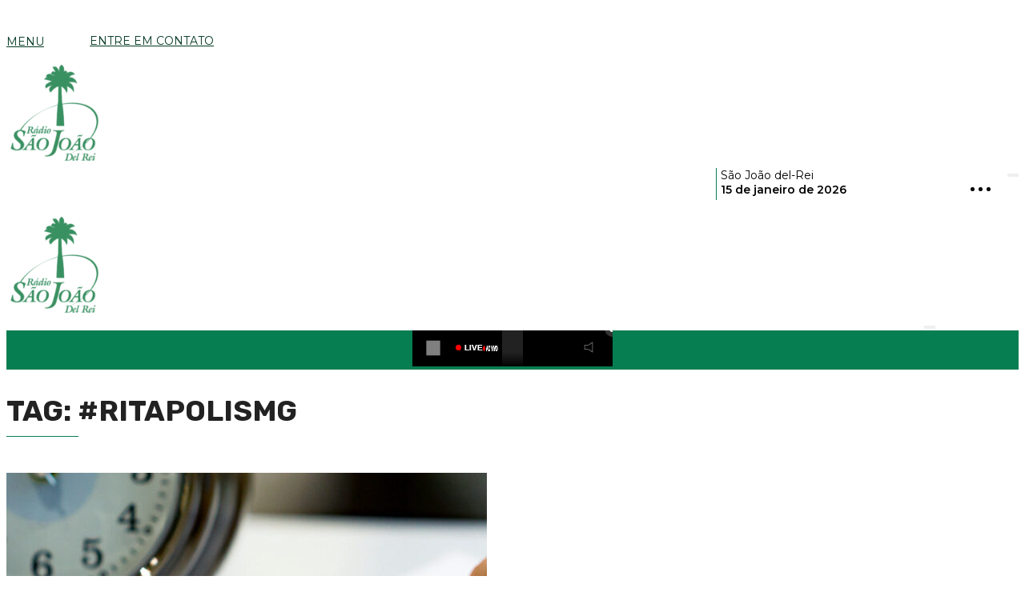

--- FILE ---
content_type: text/html; charset=UTF-8
request_url: https://radiosaojoaodelrei.com.br/tag/ritapolismg/
body_size: 18472
content:
<!DOCTYPE html>
<html lang="pt-BR">
<head>
	<meta charset="UTF-8" />
    
    <meta name="viewport" content="width=device-width, initial-scale=1"/>
    
    <link rel="profile" href="/gmpg.org/xfn/11" />
    
    <!-- Schema meta -->
    
    <script type="application/javascript">var ajaxurl = "https://radiosaojoaodelrei.com.br/wp-admin/admin-ajax.php"</script><meta name='robots' content='noindex, follow' />
	<style>img:is([sizes="auto" i], [sizes^="auto," i]) { contain-intrinsic-size: 3000px 1500px }</style>
	
	<!-- This site is optimized with the Yoast SEO plugin v24.5 - https://yoast.com/wordpress/plugins/seo/ -->
	<title>#ritapolismg | Rádio São João del-Rei</title>
	<meta property="og:locale" content="pt_BR" />
	<meta property="og:type" content="article" />
	<meta property="og:title" content="#ritapolismg | Rádio São João del-Rei" />
	<meta property="og:url" content="https://radiosaojoaodelrei.com.br/tag/ritapolismg/" />
	<meta property="og:site_name" content="Rádio São João del-Rei" />
	<meta property="og:image" content="https://radiosaojoaodelrei.com.br/wp-content/uploads/2020/09/radiowebsite.jpg" />
	<meta property="og:image:width" content="899" />
	<meta property="og:image:height" content="582" />
	<meta property="og:image:type" content="image/jpeg" />
	<meta name="twitter:card" content="summary_large_image" />
	<script type="application/ld+json" class="yoast-schema-graph">{"@context":"https://schema.org","@graph":[{"@type":"CollectionPage","@id":"https://radiosaojoaodelrei.com.br/tag/ritapolismg/","url":"https://radiosaojoaodelrei.com.br/tag/ritapolismg/","name":"#ritapolismg | Rádio São João del-Rei","isPartOf":{"@id":"https://radiosaojoaodelrei.com.br/#website"},"primaryImageOfPage":{"@id":"https://radiosaojoaodelrei.com.br/tag/ritapolismg/#primaryimage"},"image":{"@id":"https://radiosaojoaodelrei.com.br/tag/ritapolismg/#primaryimage"},"thumbnailUrl":"https://radiosaojoaodelrei.com.br/wp-content/uploads/2023/08/prova.jpg","breadcrumb":{"@id":"https://radiosaojoaodelrei.com.br/tag/ritapolismg/#breadcrumb"},"inLanguage":"pt-BR"},{"@type":"ImageObject","inLanguage":"pt-BR","@id":"https://radiosaojoaodelrei.com.br/tag/ritapolismg/#primaryimage","url":"https://radiosaojoaodelrei.com.br/wp-content/uploads/2023/08/prova.jpg","contentUrl":"https://radiosaojoaodelrei.com.br/wp-content/uploads/2023/08/prova.jpg","width":1030,"height":541,"caption":"Reprodução: Internet"},{"@type":"BreadcrumbList","@id":"https://radiosaojoaodelrei.com.br/tag/ritapolismg/#breadcrumb","itemListElement":[{"@type":"ListItem","position":1,"name":"Início","item":"https://radiosaojoaodelrei.com.br/"},{"@type":"ListItem","position":2,"name":"#ritapolismg"}]},{"@type":"WebSite","@id":"https://radiosaojoaodelrei.com.br/#website","url":"https://radiosaojoaodelrei.com.br/","name":"Rádio São João del-Rei","description":"","publisher":{"@id":"https://radiosaojoaodelrei.com.br/#organization"},"potentialAction":[{"@type":"SearchAction","target":{"@type":"EntryPoint","urlTemplate":"https://radiosaojoaodelrei.com.br/?s={search_term_string}"},"query-input":{"@type":"PropertyValueSpecification","valueRequired":true,"valueName":"search_term_string"}}],"inLanguage":"pt-BR"},{"@type":"Organization","@id":"https://radiosaojoaodelrei.com.br/#organization","name":"Rádio São João","url":"https://radiosaojoaodelrei.com.br/","logo":{"@type":"ImageObject","inLanguage":"pt-BR","@id":"https://radiosaojoaodelrei.com.br/#/schema/logo/image/","url":"https://radiosaojoaodelrei.com.br/wp-content/uploads/2020/08/logo-radio-saojoao-del-rei.png","contentUrl":"https://radiosaojoaodelrei.com.br/wp-content/uploads/2020/08/logo-radio-saojoao-del-rei.png","width":150,"height":150,"caption":"Rádio São João"},"image":{"@id":"https://radiosaojoaodelrei.com.br/#/schema/logo/image/"}}]}</script>
	<!-- / Yoast SEO plugin. -->


<link rel='dns-prefetch' href='//fonts.googleapis.com' />
<link rel="alternate" type="application/rss+xml" title="Feed para Rádio São João del-Rei &raquo;" href="https://radiosaojoaodelrei.com.br/feed/" />
<link rel="alternate" type="application/rss+xml" title="Feed de comentários para Rádio São João del-Rei &raquo;" href="https://radiosaojoaodelrei.com.br/comments/feed/" />
<link rel="alternate" type="application/rss+xml" title="Feed de tag para Rádio São João del-Rei &raquo; #ritapolismg" href="https://radiosaojoaodelrei.com.br/tag/ritapolismg/feed/" />
<script type="text/javascript">
/* <![CDATA[ */
window._wpemojiSettings = {"baseUrl":"https:\/\/s.w.org\/images\/core\/emoji\/15.0.3\/72x72\/","ext":".png","svgUrl":"https:\/\/s.w.org\/images\/core\/emoji\/15.0.3\/svg\/","svgExt":".svg","source":{"concatemoji":"https:\/\/radiosaojoaodelrei.com.br\/wp-includes\/js\/wp-emoji-release.min.js?ver=23993895a990a26d793b1c7f2a17c380"}};
/*! This file is auto-generated */
!function(i,n){var o,s,e;function c(e){try{var t={supportTests:e,timestamp:(new Date).valueOf()};sessionStorage.setItem(o,JSON.stringify(t))}catch(e){}}function p(e,t,n){e.clearRect(0,0,e.canvas.width,e.canvas.height),e.fillText(t,0,0);var t=new Uint32Array(e.getImageData(0,0,e.canvas.width,e.canvas.height).data),r=(e.clearRect(0,0,e.canvas.width,e.canvas.height),e.fillText(n,0,0),new Uint32Array(e.getImageData(0,0,e.canvas.width,e.canvas.height).data));return t.every(function(e,t){return e===r[t]})}function u(e,t,n){switch(t){case"flag":return n(e,"\ud83c\udff3\ufe0f\u200d\u26a7\ufe0f","\ud83c\udff3\ufe0f\u200b\u26a7\ufe0f")?!1:!n(e,"\ud83c\uddfa\ud83c\uddf3","\ud83c\uddfa\u200b\ud83c\uddf3")&&!n(e,"\ud83c\udff4\udb40\udc67\udb40\udc62\udb40\udc65\udb40\udc6e\udb40\udc67\udb40\udc7f","\ud83c\udff4\u200b\udb40\udc67\u200b\udb40\udc62\u200b\udb40\udc65\u200b\udb40\udc6e\u200b\udb40\udc67\u200b\udb40\udc7f");case"emoji":return!n(e,"\ud83d\udc26\u200d\u2b1b","\ud83d\udc26\u200b\u2b1b")}return!1}function f(e,t,n){var r="undefined"!=typeof WorkerGlobalScope&&self instanceof WorkerGlobalScope?new OffscreenCanvas(300,150):i.createElement("canvas"),a=r.getContext("2d",{willReadFrequently:!0}),o=(a.textBaseline="top",a.font="600 32px Arial",{});return e.forEach(function(e){o[e]=t(a,e,n)}),o}function t(e){var t=i.createElement("script");t.src=e,t.defer=!0,i.head.appendChild(t)}"undefined"!=typeof Promise&&(o="wpEmojiSettingsSupports",s=["flag","emoji"],n.supports={everything:!0,everythingExceptFlag:!0},e=new Promise(function(e){i.addEventListener("DOMContentLoaded",e,{once:!0})}),new Promise(function(t){var n=function(){try{var e=JSON.parse(sessionStorage.getItem(o));if("object"==typeof e&&"number"==typeof e.timestamp&&(new Date).valueOf()<e.timestamp+604800&&"object"==typeof e.supportTests)return e.supportTests}catch(e){}return null}();if(!n){if("undefined"!=typeof Worker&&"undefined"!=typeof OffscreenCanvas&&"undefined"!=typeof URL&&URL.createObjectURL&&"undefined"!=typeof Blob)try{var e="postMessage("+f.toString()+"("+[JSON.stringify(s),u.toString(),p.toString()].join(",")+"));",r=new Blob([e],{type:"text/javascript"}),a=new Worker(URL.createObjectURL(r),{name:"wpTestEmojiSupports"});return void(a.onmessage=function(e){c(n=e.data),a.terminate(),t(n)})}catch(e){}c(n=f(s,u,p))}t(n)}).then(function(e){for(var t in e)n.supports[t]=e[t],n.supports.everything=n.supports.everything&&n.supports[t],"flag"!==t&&(n.supports.everythingExceptFlag=n.supports.everythingExceptFlag&&n.supports[t]);n.supports.everythingExceptFlag=n.supports.everythingExceptFlag&&!n.supports.flag,n.DOMReady=!1,n.readyCallback=function(){n.DOMReady=!0}}).then(function(){return e}).then(function(){var e;n.supports.everything||(n.readyCallback(),(e=n.source||{}).concatemoji?t(e.concatemoji):e.wpemoji&&e.twemoji&&(t(e.twemoji),t(e.wpemoji)))}))}((window,document),window._wpemojiSettings);
/* ]]> */
</script>
<style id='wp-emoji-styles-inline-css' type='text/css'>

	img.wp-smiley, img.emoji {
		display: inline !important;
		border: none !important;
		box-shadow: none !important;
		height: 1em !important;
		width: 1em !important;
		margin: 0 0.07em !important;
		vertical-align: -0.1em !important;
		background: none !important;
		padding: 0 !important;
	}
</style>
<link rel='stylesheet' id='wp-block-library-css' href='https://radiosaojoaodelrei.com.br/wp-includes/css/dist/block-library/style.min.css' type='text/css' media='all' />
<style id='classic-theme-styles-inline-css' type='text/css'>
/*! This file is auto-generated */
.wp-block-button__link{color:#fff;background-color:#32373c;border-radius:9999px;box-shadow:none;text-decoration:none;padding:calc(.667em + 2px) calc(1.333em + 2px);font-size:1.125em}.wp-block-file__button{background:#32373c;color:#fff;text-decoration:none}
</style>
<style id='global-styles-inline-css' type='text/css'>
:root{--wp--preset--aspect-ratio--square: 1;--wp--preset--aspect-ratio--4-3: 4/3;--wp--preset--aspect-ratio--3-4: 3/4;--wp--preset--aspect-ratio--3-2: 3/2;--wp--preset--aspect-ratio--2-3: 2/3;--wp--preset--aspect-ratio--16-9: 16/9;--wp--preset--aspect-ratio--9-16: 9/16;--wp--preset--color--black: #000000;--wp--preset--color--cyan-bluish-gray: #abb8c3;--wp--preset--color--white: #ffffff;--wp--preset--color--pale-pink: #f78da7;--wp--preset--color--vivid-red: #cf2e2e;--wp--preset--color--luminous-vivid-orange: #ff6900;--wp--preset--color--luminous-vivid-amber: #fcb900;--wp--preset--color--light-green-cyan: #7bdcb5;--wp--preset--color--vivid-green-cyan: #00d084;--wp--preset--color--pale-cyan-blue: #8ed1fc;--wp--preset--color--vivid-cyan-blue: #0693e3;--wp--preset--color--vivid-purple: #9b51e0;--wp--preset--gradient--vivid-cyan-blue-to-vivid-purple: linear-gradient(135deg,rgba(6,147,227,1) 0%,rgb(155,81,224) 100%);--wp--preset--gradient--light-green-cyan-to-vivid-green-cyan: linear-gradient(135deg,rgb(122,220,180) 0%,rgb(0,208,130) 100%);--wp--preset--gradient--luminous-vivid-amber-to-luminous-vivid-orange: linear-gradient(135deg,rgba(252,185,0,1) 0%,rgba(255,105,0,1) 100%);--wp--preset--gradient--luminous-vivid-orange-to-vivid-red: linear-gradient(135deg,rgba(255,105,0,1) 0%,rgb(207,46,46) 100%);--wp--preset--gradient--very-light-gray-to-cyan-bluish-gray: linear-gradient(135deg,rgb(238,238,238) 0%,rgb(169,184,195) 100%);--wp--preset--gradient--cool-to-warm-spectrum: linear-gradient(135deg,rgb(74,234,220) 0%,rgb(151,120,209) 20%,rgb(207,42,186) 40%,rgb(238,44,130) 60%,rgb(251,105,98) 80%,rgb(254,248,76) 100%);--wp--preset--gradient--blush-light-purple: linear-gradient(135deg,rgb(255,206,236) 0%,rgb(152,150,240) 100%);--wp--preset--gradient--blush-bordeaux: linear-gradient(135deg,rgb(254,205,165) 0%,rgb(254,45,45) 50%,rgb(107,0,62) 100%);--wp--preset--gradient--luminous-dusk: linear-gradient(135deg,rgb(255,203,112) 0%,rgb(199,81,192) 50%,rgb(65,88,208) 100%);--wp--preset--gradient--pale-ocean: linear-gradient(135deg,rgb(255,245,203) 0%,rgb(182,227,212) 50%,rgb(51,167,181) 100%);--wp--preset--gradient--electric-grass: linear-gradient(135deg,rgb(202,248,128) 0%,rgb(113,206,126) 100%);--wp--preset--gradient--midnight: linear-gradient(135deg,rgb(2,3,129) 0%,rgb(40,116,252) 100%);--wp--preset--font-size--small: 13px;--wp--preset--font-size--medium: 20px;--wp--preset--font-size--large: 36px;--wp--preset--font-size--x-large: 42px;--wp--preset--spacing--20: 0.44rem;--wp--preset--spacing--30: 0.67rem;--wp--preset--spacing--40: 1rem;--wp--preset--spacing--50: 1.5rem;--wp--preset--spacing--60: 2.25rem;--wp--preset--spacing--70: 3.38rem;--wp--preset--spacing--80: 5.06rem;--wp--preset--shadow--natural: 6px 6px 9px rgba(0, 0, 0, 0.2);--wp--preset--shadow--deep: 12px 12px 50px rgba(0, 0, 0, 0.4);--wp--preset--shadow--sharp: 6px 6px 0px rgba(0, 0, 0, 0.2);--wp--preset--shadow--outlined: 6px 6px 0px -3px rgba(255, 255, 255, 1), 6px 6px rgba(0, 0, 0, 1);--wp--preset--shadow--crisp: 6px 6px 0px rgba(0, 0, 0, 1);}:where(.is-layout-flex){gap: 0.5em;}:where(.is-layout-grid){gap: 0.5em;}body .is-layout-flex{display: flex;}.is-layout-flex{flex-wrap: wrap;align-items: center;}.is-layout-flex > :is(*, div){margin: 0;}body .is-layout-grid{display: grid;}.is-layout-grid > :is(*, div){margin: 0;}:where(.wp-block-columns.is-layout-flex){gap: 2em;}:where(.wp-block-columns.is-layout-grid){gap: 2em;}:where(.wp-block-post-template.is-layout-flex){gap: 1.25em;}:where(.wp-block-post-template.is-layout-grid){gap: 1.25em;}.has-black-color{color: var(--wp--preset--color--black) !important;}.has-cyan-bluish-gray-color{color: var(--wp--preset--color--cyan-bluish-gray) !important;}.has-white-color{color: var(--wp--preset--color--white) !important;}.has-pale-pink-color{color: var(--wp--preset--color--pale-pink) !important;}.has-vivid-red-color{color: var(--wp--preset--color--vivid-red) !important;}.has-luminous-vivid-orange-color{color: var(--wp--preset--color--luminous-vivid-orange) !important;}.has-luminous-vivid-amber-color{color: var(--wp--preset--color--luminous-vivid-amber) !important;}.has-light-green-cyan-color{color: var(--wp--preset--color--light-green-cyan) !important;}.has-vivid-green-cyan-color{color: var(--wp--preset--color--vivid-green-cyan) !important;}.has-pale-cyan-blue-color{color: var(--wp--preset--color--pale-cyan-blue) !important;}.has-vivid-cyan-blue-color{color: var(--wp--preset--color--vivid-cyan-blue) !important;}.has-vivid-purple-color{color: var(--wp--preset--color--vivid-purple) !important;}.has-black-background-color{background-color: var(--wp--preset--color--black) !important;}.has-cyan-bluish-gray-background-color{background-color: var(--wp--preset--color--cyan-bluish-gray) !important;}.has-white-background-color{background-color: var(--wp--preset--color--white) !important;}.has-pale-pink-background-color{background-color: var(--wp--preset--color--pale-pink) !important;}.has-vivid-red-background-color{background-color: var(--wp--preset--color--vivid-red) !important;}.has-luminous-vivid-orange-background-color{background-color: var(--wp--preset--color--luminous-vivid-orange) !important;}.has-luminous-vivid-amber-background-color{background-color: var(--wp--preset--color--luminous-vivid-amber) !important;}.has-light-green-cyan-background-color{background-color: var(--wp--preset--color--light-green-cyan) !important;}.has-vivid-green-cyan-background-color{background-color: var(--wp--preset--color--vivid-green-cyan) !important;}.has-pale-cyan-blue-background-color{background-color: var(--wp--preset--color--pale-cyan-blue) !important;}.has-vivid-cyan-blue-background-color{background-color: var(--wp--preset--color--vivid-cyan-blue) !important;}.has-vivid-purple-background-color{background-color: var(--wp--preset--color--vivid-purple) !important;}.has-black-border-color{border-color: var(--wp--preset--color--black) !important;}.has-cyan-bluish-gray-border-color{border-color: var(--wp--preset--color--cyan-bluish-gray) !important;}.has-white-border-color{border-color: var(--wp--preset--color--white) !important;}.has-pale-pink-border-color{border-color: var(--wp--preset--color--pale-pink) !important;}.has-vivid-red-border-color{border-color: var(--wp--preset--color--vivid-red) !important;}.has-luminous-vivid-orange-border-color{border-color: var(--wp--preset--color--luminous-vivid-orange) !important;}.has-luminous-vivid-amber-border-color{border-color: var(--wp--preset--color--luminous-vivid-amber) !important;}.has-light-green-cyan-border-color{border-color: var(--wp--preset--color--light-green-cyan) !important;}.has-vivid-green-cyan-border-color{border-color: var(--wp--preset--color--vivid-green-cyan) !important;}.has-pale-cyan-blue-border-color{border-color: var(--wp--preset--color--pale-cyan-blue) !important;}.has-vivid-cyan-blue-border-color{border-color: var(--wp--preset--color--vivid-cyan-blue) !important;}.has-vivid-purple-border-color{border-color: var(--wp--preset--color--vivid-purple) !important;}.has-vivid-cyan-blue-to-vivid-purple-gradient-background{background: var(--wp--preset--gradient--vivid-cyan-blue-to-vivid-purple) !important;}.has-light-green-cyan-to-vivid-green-cyan-gradient-background{background: var(--wp--preset--gradient--light-green-cyan-to-vivid-green-cyan) !important;}.has-luminous-vivid-amber-to-luminous-vivid-orange-gradient-background{background: var(--wp--preset--gradient--luminous-vivid-amber-to-luminous-vivid-orange) !important;}.has-luminous-vivid-orange-to-vivid-red-gradient-background{background: var(--wp--preset--gradient--luminous-vivid-orange-to-vivid-red) !important;}.has-very-light-gray-to-cyan-bluish-gray-gradient-background{background: var(--wp--preset--gradient--very-light-gray-to-cyan-bluish-gray) !important;}.has-cool-to-warm-spectrum-gradient-background{background: var(--wp--preset--gradient--cool-to-warm-spectrum) !important;}.has-blush-light-purple-gradient-background{background: var(--wp--preset--gradient--blush-light-purple) !important;}.has-blush-bordeaux-gradient-background{background: var(--wp--preset--gradient--blush-bordeaux) !important;}.has-luminous-dusk-gradient-background{background: var(--wp--preset--gradient--luminous-dusk) !important;}.has-pale-ocean-gradient-background{background: var(--wp--preset--gradient--pale-ocean) !important;}.has-electric-grass-gradient-background{background: var(--wp--preset--gradient--electric-grass) !important;}.has-midnight-gradient-background{background: var(--wp--preset--gradient--midnight) !important;}.has-small-font-size{font-size: var(--wp--preset--font-size--small) !important;}.has-medium-font-size{font-size: var(--wp--preset--font-size--medium) !important;}.has-large-font-size{font-size: var(--wp--preset--font-size--large) !important;}.has-x-large-font-size{font-size: var(--wp--preset--font-size--x-large) !important;}
:where(.wp-block-post-template.is-layout-flex){gap: 1.25em;}:where(.wp-block-post-template.is-layout-grid){gap: 1.25em;}
:where(.wp-block-columns.is-layout-flex){gap: 2em;}:where(.wp-block-columns.is-layout-grid){gap: 2em;}
:root :where(.wp-block-pullquote){font-size: 1.5em;line-height: 1.6;}
</style>
<link rel='stylesheet' id='contact-form-7-css' href='https://radiosaojoaodelrei.com.br/wp-content/plugins/contact-form-7/includes/css/styles.css' type='text/css' media='all' />
<link rel='stylesheet' id='ceris-vendors-css' href='https://radiosaojoaodelrei.com.br/wp-content/themes/ceris/css/vendors.css' type='text/css' media='all' />
<link rel='stylesheet' id='ceris-style-css' href='https://radiosaojoaodelrei.com.br/wp-content/themes/ceris/css/style.css' type='text/css' media='all' />
<style id='ceris-style-inline-css' type='text/css'>
::selection {color: #FFF; background: #033922;}::-webkit-selection {color: #FFF; background: #033922;}.scroll-count-percent .progress__value {stroke: #033922;}  .ceris-feature-i .sub-posts .block-heading__view-all a, .atbs-ceris-carousel.atbs-ceris-carousel-post-vertical .owl-prev, .atbs-ceris-carousel.atbs-ceris-carousel-post-vertical .owl-next, .post--overlay-back-face .button__readmore:hover i, .post--vertical-has-media .list-index, .navigation--main .sub-menu li:hover>a, .infinity-single-trigger:before, .ceris-icon-load-infinity-single:before, .atbs-article-reactions .atbs-reactions-content.active .atbs-reaction-count, .atbs-article-reactions .atbs-reactions-content:active .atbs-reaction-count, .post-slider-text-align-center .owl-carousel .owl-prev, .post-slider-text-align-center .owl-carousel .owl-next, .ceris-category-tiles .owl-carousel .owl-prev, .ceris-category-tiles .owl-carousel .owl-next, 
                                    a.block-heading__secondary, .atbs-ceris-pagination a.btn-default, 
                                    .atbs-ceris-pagination a.btn-default:active, 
                                    .atbs-ceris-pagination a.btn-default:hover, 
                                    .atbs-ceris-pagination a.btn-default:focus, 
                                    .atbs-ceris-search-full .result-default, 
                                    .atbs-ceris-search-full .result-default .search-module-heading, 
                                    .search-module-heading, .atbs-ceris-post--grid-c-update .atbs-ceris-carousel.nav-circle .owl-prev, .single .entry-meta .entry-author__name, .pagination-circle .atbs-ceris-pagination__item.atbs-ceris-pagination__item-next:hover,
                                    .pagination-circle .atbs-ceris-pagination__item.atbs-ceris-pagination__item-prev:hover, 
                                    .atbs-ceris-video-has-post-list .main-post .post-type-icon, .widget-subscribe .subscribe-form__fields button, 
                                    .list-index, a, a:hover, a:focus, a:active, .color-primary, .site-title, 
                                    .entry-tags ul > li > a:hover, .social-share-label, .ceris-single .single-header--top .entry-author__name, .atbs-ceris-widget-indexed-posts-b .posts-list > li .post__title:after, .posts-navigation .post:hover .posts-navigation__label,
                                    .posts-navigation .post:hover .post__title, .sticky-ceris-post .cerisStickyMark i, .typography-copy blockquote:before, .comment-content blockquote:before, .listing--list-large .post__readmore:hover .readmore__text,
                                    .post--horizontal-reverse-big.post--horizontal-reverse-big__style-3 .post__readmore .readmore__text:hover, .reviews-score-average, .star-item.star-full i:before,
                                    .wc-block-grid__product-rating .star-rating span:before, .wc-block-grid__product-rating .wc-block-grid__product-rating__stars span:before,
                                    .woocommerce-message::before, .woocommerce-info::before, .woocommerce-error::before, .woocommerce-downloads .woocommerce-info:before
            {color: #033922;}.ceris-grid-j .icon-has-animation .btn-play-left-not-center.post-type-icon:after{background-color: #033922;} .ceris-grid-j .btn-play-left-not-center .circle, .scroll-count-percent .btn-bookmark-icon .bookmark-status-saved path {fill: #033922;} .infinity-single-trigger:before, .ceris-grid-j .btn-play-left-not-center .g-path path{fill: #fff;}@media(max-width: 768px) {.ceris-grid-j .icon-has-animation .btn-play-left-not-center.post-type-icon:after{background-color: #fff;} }@media(max-width: 768px) {.ceris-grid-j .btn-play-left-not-center .circle{fill: #fff;} } @media(max-width: 768px) {.ceris-grid-j .btn-play-left-not-center .g-path path{fill: #000;} }@media(max-width: 768px) {.ceris-module-video .post-list-no-thumb-3i .posts-no-thumb .post-type-icon:after{background-color: #033922;} }@media(max-width: 768px) {.ceris-module-video .post-list-no-thumb-3i .list-item .posts-no-thumb:hover .post-type-icon:after{background-color: #fff;} }@media(max-width: 768px) {.ceris-module-video .post-list-no-thumb-3i .list-item:first-child .posts-no-thumb:hover .post-type-icon:after{background-color: #fff;} }@media(max-width: 768px) {.ceris-module-video .post-list-no-thumb-3i:hover .list-item:first-child .posts-no-thumb .post-type-icon:after{background-color: #033922;} }@media(max-width: 768px) {.ceris-module-video .post-list-no-thumb-3i .list-item:first-child .posts-no-thumb:hover .post-type-icon:after{background-color: #fff;} }@media (max-width: 380px){.featured-slider-d .owl-carousel .owl-dot.active span{background-color: #033922;}}.g-path path {fill: #000;} .circle{fill: #fff;}@media(max-width: 576px) {.atbs-ceris-post--vertical-3i-row .post--vertical .post__cat{background-color: #033922;} }.atbs-article-reactions .atbs-reactions-content:hover{
                border-color: rgba(3, 57, 34,0.3);
            } .post-no-thumb-height-default:hover{
                box-shadow: 0 45px 25px -20px rgba(3, 57, 34,0.27);
            } .ceris-feature-h .owl-item.active .post--overlay-height-275 .post__thumb--overlay.post__thumb:after{
                background-color: rgba(3, 57, 34,0.8);
            } .post-list-no-thumb-3i .list-item:first-child:hover:before, .post-list-no-thumb-3i .list-item:hover:before{
                background-color: rgba(3, 57, 34, 0.4);
            } .ceris-grid-carousel-d .owl-stage .post--card-overlay-middle-has-hidden-content:hover .post__thumb--overlay.post__thumb:after, .ceris-grid-carousel-d .owl-stage .owl-item.active.center .post--card-overlay-middle-has-hidden-content:hover .post__thumb--overlay.post__thumb:after{
                -webkit-box-shadow: 0px 20px 27px 0 rgba(3, 57, 34,0.2);
                box-shadow: 0px 20px 27px 0 rgba(3, 57, 34,0.2);
            } @media(min-width:992px){
                                .post--overlay-hover-effect .post__thumb--overlay.post__thumb:after{
                                    background-color: #033922;
                                }
            }.atbs-ceris-block__aside-left .banner__button, .ceris-feature-k .atbs-ceris-carousel-nav-custom-holder .owl-prev:hover, .ceris-feature-k .atbs-ceris-carousel-nav-custom-holder .owl-next:hover, .ceris-feature-k .atbs-ceris-block__inner::before, .ceris-feature-i .atbs-ceris-carousel-nav-custom-holder .owl-prev:hover, .ceris-feature-i .atbs-ceris-carousel-nav-custom-holder .owl-next:hover, .ceris-feature-j .sub-posts .atbs-ceris-carousel-nav-custom-holder .owl-prev:hover, .ceris-feature-j .sub-posts .atbs-ceris-carousel-nav-custom-holder .owl-next:hover, .ceris-feature-h .owl-item.active + .owl-item.active .post--overlay-height-275 .post__cat-has-line:before, .atbs-ceris-carousel.atbs-ceris-carousel-post-vertical .owl-prev:hover, .atbs-ceris-carousel.atbs-ceris-carousel-post-vertical .owl-next:hover, .ceris-feature-f .button__readmore--round:hover i, .post--overlay-hover-effect .post__text-backface .post__readmore .button__readmore:hover,
             
             .post--overlay-hover-effect.post--overlay-bottom,
              .post--overlay-back-face,
              .pagination-circle .atbs-ceris-pagination__item:not(.atbs-ceris-pagination__dots):hover, .open-sub-col, .atbs-ceris-posts-feature-a-update .atbs-ceris-carousel.nav-circle .owl-prev:hover,
            .atbs-ceris-posts-feature-a-update .atbs-ceris-carousel.nav-circle .owl-next:hover, .owl-carousel.button--dots-center-nav .owl-prev:hover, .owl-carousel.button--dots-center-nav .owl-next:hover, .section-has-subscribe-no-border > .btn:focus, .section-has-subscribe-no-border > .btn:active, .section-has-subscribe-no-border > *:hover, .widget-slide .atbs-ceris-carousel .owl-dot.active span, .featured-slider-e .owl-carousel .owl-prev:hover, .featured-slider-e .owl-carousel .owl-next:hover, .post--horizontal-hasbackground.post:hover, .post-slider-text-align-center .owl-carousel .owl-prev:hover, .post-slider-text-align-center .owl-carousel .owl-next:hover, .atbs-ceris-pagination [class*='js-ajax-load-']:active, .atbs-ceris-pagination [class*='js-ajax-load-']:hover, .atbs-ceris-pagination [class*='js-ajax-load-']:focus, .atbs-ceris-widget-indexed-posts-a .posts-list>li .post__thumb:after, .post-list-no-thumb-3i:hover .list-item:first-child .post__cat:before, .header-17 .btn-subscribe-theme, .header-13 .btn-subscribe-theme, .header-16 .offcanvas-menu-toggle.navigation-bar-btn, .atbs-ceris-widget-posts-list.atbs-ceris-widget-posts-list-overlay-first ul:hover li.active .post--overlay .post__cat:before, .dots-circle .owl-dot.active span, .atbs-ceris-search-full .popular-tags .entry-tags ul > li > a, .atbs-ceris-search-full .form-control, .atbs-ceris-post--grid-g-update .post-grid-carousel .owl-dot.active span, .nav-row-circle .owl-prev:hover, .nav-row-circle .owl-next:hover, .post--grid--2i_row .post-no-thumb-title-line, .atbs-ceris-post--grid-d-update .post-no-thumb-title-line, .atbs-ceris-posts-feature .post-sub .list-item:hover .post__cat:before, .atbs-ceris-post--grid-c-update .post-main .owl-item.active + .owl-item.active .post__cat:before, .atbs-ceris-post--grid-c-update .atbs-ceris-carousel.nav-circle .owl-next, .atbs-ceris-post--grid-c-update .post-main .owl-item.active .post-no-thumb-title-line, .post-no-thumb-height-default:hover, .carousel-dots-count-number .owl-dot.active span, .header-16 .btn-subscribe-theme, .header-14 .btn-subscribe-theme, .header-11 .btn-subscribe-theme, .atbs-ceris-pagination [class*='js-ajax-load-'], .atbs-ceris-post--overlay-first-big .post--overlay:hover .background-img:after, .post-list-no-thumb-3i .list-item:hover, .post__cat-has-line:before, .category-tile__name, .cat-0.cat-theme-bg.cat-theme-bg, .primary-bg-color, .navigation--main > li > a:before, .atbs-ceris-pagination__item-current, .atbs-ceris-pagination__item-current:hover, 
            .atbs-ceris-pagination__item-current:focus, .atbs-ceris-pagination__item-current:active, .atbs-ceris-pagination--next-n-prev .atbs-ceris-pagination__links a:last-child .atbs-ceris-pagination__item,
            .subscribe-form__fields input[type='submit'], .has-overlap-bg:before, .post__cat--bg, a.post__cat--bg, .entry-cat--bg, a.entry-cat--bg, 
            .comments-count-box, .atbs-ceris-widget--box .widget__title, 
            .widget_calendar td a:before, .widget_calendar #today, .widget_calendar #today a, .entry-action-btn, .posts-navigation__label:before, 
            .comment-form .form-submit input[type='submit'], .atbs-ceris-carousel-dots-b .swiper-pagination-bullet-active,
             .site-header--side-logo .header-logo:not(.header-logo--mobile), .list-square-bullet > li > *:before, .list-square-bullet-exclude-first > li:not(:first-child) > *:before,
             .btn-primary, .btn-primary:active, .btn-primary:focus, .btn-primary:hover, 
             .btn-primary.active.focus, .btn-primary.active:focus, .btn-primary.active:hover, .btn-primary:active.focus, .btn-primary:active:focus, .btn-primary:active:hover, .header-10 .navigation--main > li > a:before, 
             .atbs-ceris-feature-slider .post__readmore, .atbs-ceris-grid-carousel .atbs-ceris-carousel .owl-dot:last-child.active span, .atbs-ceris-grid-carousel .atbs-ceris-carousel .owl-dot.active span,  
             .atbs-ceris-post-slide-has-list .atbs-ceris-post-slide-text-center .atbs-ceris-carousel .owl-dot.active span, 
             .pagination-circle .atbs-ceris-pagination__item:hover, .pagination-circle .atbs-ceris-pagination__item.atbs-ceris-pagination__item-current, .social-share-label:before, .social-share ul li a svg:hover, 
             .comment-form .form-submit input[type='submit'], input[type='button']:not(.btn), input[type='reset']:not(.btn), input[type='submit']:not(.btn), .form-submit input, 
             .comment-form .form-submit input[type='submit']:active, .comment-form .form-submit input[type='submit']:focus, .comment-form .form-submit input[type='submit']:hover,
             .reviews-rating .rating-form .rating-submit, .reviews-rating .rating-form .rating-submit:hover, .ceris-bookmark-page-notification,
             .rating-star, .score-item .score-percent, .ceris-grid-w .post-slide .owl-carousel, .widget-subscribe .widget-subscribe__inner,
             .ceris-grid-carousel-d .owl-stage .post--card-overlay-middle-has-hidden-content:hover .post__thumb--overlay.post__thumb:after, .ceris-grid-carousel-d .owl-stage .owl-item.active.center .post--card-overlay-middle-has-hidden-content:hover .post__thumb--overlay.post__thumb:after,
             .post--vertical-thumb-70-background .button__readmore--outline:hover i, .atbs-ceris-search-full--result .atbs-ceris-pagination .btn,
             .atbs-ceris-posts-feature-c-update.ceris-light-mode .owl-carousel .owl-prev:hover, .atbs-ceris-posts-feature-c-update.ceris-light-mode .owl-carousel .owl-next:hover,
             .editor-styles-wrapper .wc-block-grid__products .wc-block-grid__product .wc-block-grid__product-onsale, .wc-block-grid__product-onsale,
             .woocommerce .wc-block-grid__product .wp-block-button__link:hover, .woocommerce ul.products li.product .onsale, 
             .woocommerce .editor-styles-wrapper .wc-block-grid__products .wc-block-grid__product .wc-block-grid__product-onsale, .woocommerce .wc-block-grid__product-onsale,
             .woocommerce #respond input#submit, .woocommerce #respond input#submit:hover, .woocommerce a.button:hover, .woocommerce button.button:hover, .woocommerce input.button:hover,
             .woocommerce .wp-block-button__link, .woocommerce .wp-block-button:not(.wc-block-grid__product-add-to-cart) .wp-block-button__link,
             .woocommerce nav.woocommerce-pagination ul li a:focus, .woocommerce nav.woocommerce-pagination ul li a:hover, .woocommerce nav.woocommerce-pagination ul li span.current,
             .woocommerce div.product form.cart .button, .woocommerce div.product .woocommerce-tabs ul.tabs li.active, .woocommerce-Tabs-panel .comment-reply-title:before,
             .woocommerce button.button, .woocommerce a.button.wc-backward, .woocommerce a.button.alt, .woocommerce a.button.alt:hover,
             .woocommerce-message a.button, .woocommerce-downloads .woocommerce-Message a.button,
             .woocommerce button.button.alt, .woocommerce button.button.alt:hover, .woocommerce.widget_product_search .woocommerce-product-search button,
             .woocommerce .widget_price_filter .ui-slider .ui-slider-range, .woocommerce .widget_price_filter .ui-slider .ui-slider-handle, .header-current-reading-article .current-reading-article-label,
             #cookie-notice .cn-button, .atbs-ceris-widget-posts-list.atbs-ceris-widget-posts-list-overlay-first .posts-list:hover li.active  .post__cat:before,
             .ceris-mobile-share-socials ul li:hover a, .ceris-admin-delete-review
            {background-color: #033922;}.site-header--skin-4 .navigation--main > li > a:before
            {background-color: #033922 !important;}@media(max-width: 767px){
                .atbs-ceris-post--grid-c-update .atbs-ceris-carousel.nav-circle .owl-prev,
                .atbs-ceris-post--grid-c-update .atbs-ceris-carousel.nav-circle .owl-next{
                        color: #033922 !important;
                    }
                }.post-score-hexagon .hexagon-svg g path
            {fill: #033922;}.ceris-feature-k .atbs-ceris-carousel-nav-custom-holder .owl-prev:hover, .ceris-feature-k .atbs-ceris-carousel-nav-custom-holder .owl-next:hover, .ceris-feature-i .atbs-ceris-carousel-nav-custom-holder .owl-prev:hover, .ceris-feature-i .atbs-ceris-carousel-nav-custom-holder .owl-next:hover, .ceris-feature-j .sub-posts .atbs-ceris-carousel-nav-custom-holder .owl-prev:hover, .ceris-feature-j .sub-posts .atbs-ceris-carousel-nav-custom-holder .owl-next:hover, .post--overlay-line-top-hover:hover::after, .ceris-feature-f .button__readmore--round:hover i, .post--overlay-hover-effect .post__text-backface .post__readmore .button__readmore:hover, .ceris-about-module .about__content, .atbs-ceris-posts-feature-a-update .atbs-ceris-carousel.nav-circle .owl-prev:hover,
.atbs-ceris-posts-feature-a-update .atbs-ceris-carousel.nav-circle .owl-next:hover, .owl-carousel.button--dots-center-nav .owl-prev:hover, .owl-carousel.button--dots-center-nav .owl-next:hover, .atbs-article-reactions .atbs-reactions-content.active, .atbs-ceris-pagination [class*='js-ajax-load-']:active, .atbs-ceris-pagination [class*='js-ajax-load-']:hover, .atbs-ceris-pagination [class*='js-ajax-load-']:focus, .atbs-ceris-search-full--result .atbs-ceris-pagination .btn, .atbs-ceris-pagination [class*='js-ajax-load-'], .comment-form .form-submit input[type='submit'], .form-submit input:hover, .comment-form .form-submit input[type='submit']:active, .comment-form .form-submit input[type='submit']:focus, .comment-form .form-submit input[type='submit']:hover, .has-overlap-frame:before, .atbs-ceris-gallery-slider .fotorama__thumb-border, .bypostauthor > .comment-body .comment-author > img,
.post--vertical-thumb-70-background .button__readmore--outline:hover i, .block-heading.block-heading--style-7,
.atbs-ceris-posts-feature-c-update.ceris-light-mode .owl-carousel .owl-prev:hover,
.atbs-ceris-posts-feature-c-update.ceris-light-mode .owl-carousel .owl-next:hover,
.ceris-mobile-share-socials ul li:hover a,
.wc-block-grid__product .wp-block-button__link:hover, .woocommerce #respond input#submit:hover, .woocommerce a.button:hover, .woocommerce button.button:hover, .woocommerce input.button:hover
            {border-color: #033922;}.atbs-ceris-pagination--next-n-prev .atbs-ceris-pagination__links a:last-child .atbs-ceris-pagination__item:after, .typography-copy blockquote, .comment-content blockquote
            {border-left-color: #033922;}.comments-count-box:before, .bk-preload-wrapper:after, .woocommerce-error, .woocommerce-message, .woocommerce-info
            {border-top-color: #033922;}.bk-preload-wrapper:after
            {border-bottom-color: #033922;}.navigation--offcanvas li > a:after
            {border-right-color: #033922;}.post--single-cover-gradient .single-header
            {
                background-image: -webkit-linear-gradient( bottom , #033922 0%, rgba(252, 60, 45, 0.7) 50%, rgba(252, 60, 45, 0) 100%);
                background-image: linear-gradient(to top, #033922 0%, rgba(252, 60, 45, 0.7) 50%, rgba(252, 60, 45, 0) 100%);
            }@media (max-width: 576px){
                .atbs-ceris-posts-feature .post-sub .list-item:nth-child(2), .atbs-ceris-posts-feature .post-sub .list-item:not(:nth-child(2)) .post__cat-has-line:before {
                    background-color: #033922;
                }
            }
                .ceris-feature-k .atbs-ceris-block__inner::before{
                    box-shadow: 
                    -210px 0 1px #033922, -180px 0 1px #033922, -150px 0 1px #033922, -120px 0 1px #033922, -90px 0 1px #033922, -60px 0 1px #033922, -30px 0 1px #033922, 30px 0 1px #033922, 60px 0 1px #033922,
                -210px 30px 1px #033922, -180px 30px 1px #033922, -150px 30px 1px #033922, -120px 30px 1px #033922, -90px 30px 1px #033922, -60px 30px 1px #033922, -30px 30px 1px #033922, 0 30px 1px #033922, 30px 30px 1px #033922, 60px 30px 1px #033922,
                -210px 60px 1px #033922, -180px 60px 1px #033922, -150px 60px 1px #033922, -120px 60px 1px #033922, -90px 60px 1px #033922, -60px 60px 1px #033922, -30px 60px 1px #033922, 0 60px 1px #033922, 30px 60px 1px #033922, 60px 60px 1px #033922,
                -210px 90px 1px #033922, -180px 90px 1px #033922, -150px 90px 1px #033922, -120px 90px 1px #033922, -90px 90px 1px #033922, -60px 90px 1px #033922, -30px 90px 1px #033922, 0 90px 1px #033922, 30px 90px 1px #033922, 60px 90px 1px #033922,
                -210px 120px 1px #033922, -180px 120px 1px #033922, -150px 120px 1px #033922, -120px 120px 1px #033922, -90px 120px 1px #033922, -60px 120px 1px #033922, -30px 120px 1px #033922, 0 120px 1px #033922, 30px 120px 1px #033922, 60px 120px 1px #033922,
                -210px 150px 1px #033922, -180px 150px 1px #033922, -150px 150px 1px #033922, -120px 150px 1px #033922, -90px 150px 1px #033922, -60px 150px 1px #033922, -30px 150px 1px #033922, 0 150px 1px #033922, 30px 150px 1px #033922, 60px 150px 1px #033922,
                -210px 180px 1px #033922, -180px 180px 1px #033922, -150px 180px 1px #033922, -120px 180px 1px #033922, -90px 180px 1px #033922, -60px 180px 1px #033922, -30px 180px 1px #033922, 0 180px 1px #033922, 30px 180px 1px #033922, 60px 180px 1px #033922,
                -210px 210px 1px #033922, -180px 210px 1px #033922, -150px 210px 1px #033922, -120px 210px 1px #033922, -90px 210px 1px #033922, -60px 210px 1px #033922, -30px 210px 1px #033922, 0 210px 1px #033922, 30px 210px 1px #033922, 60px 210px 1px #033922,
                -210px 240px 1px #033922, -180px 240px 1px #033922, -150px 240px 1px #033922, -120px 240px 1px #033922, -90px 240px 1px #033922, -60px 240px 1px #033922, -30px 240px 1px #033922, 0 240px 1px #033922, 30px 240px 1px #033922, 60px 240px 1px #033922,
                -210px 270px 1px #033922, -180px 270px 1px #033922, -150px 270px 1px #033922, -120px 270px 1px #033922, -90px 270px 1px #033922, -60px 270px 1px #033922, -30px 270px 1px #033922, 0 270px 1px #033922, 30px 270px 1px #033922, 60px 270px 1px #033922
                
                }
            atbs-ceris-video-box__playlist .is-playing .post__thumb:after { content: 'Now playing'; }
</style>
<link rel='stylesheet' id='child-theme-style-css' href='https://radiosaojoaodelrei.com.br/wp-content/themes/ceris-child/style.css' type='text/css' media='all' />
<style id='akismet-widget-style-inline-css' type='text/css'>

			.a-stats {
				--akismet-color-mid-green: #357b49;
				--akismet-color-white: #fff;
				--akismet-color-light-grey: #f6f7f7;

				max-width: 350px;
				width: auto;
			}

			.a-stats * {
				all: unset;
				box-sizing: border-box;
			}

			.a-stats strong {
				font-weight: 600;
			}

			.a-stats a.a-stats__link,
			.a-stats a.a-stats__link:visited,
			.a-stats a.a-stats__link:active {
				background: var(--akismet-color-mid-green);
				border: none;
				box-shadow: none;
				border-radius: 8px;
				color: var(--akismet-color-white);
				cursor: pointer;
				display: block;
				font-family: -apple-system, BlinkMacSystemFont, 'Segoe UI', 'Roboto', 'Oxygen-Sans', 'Ubuntu', 'Cantarell', 'Helvetica Neue', sans-serif;
				font-weight: 500;
				padding: 12px;
				text-align: center;
				text-decoration: none;
				transition: all 0.2s ease;
			}

			/* Extra specificity to deal with TwentyTwentyOne focus style */
			.widget .a-stats a.a-stats__link:focus {
				background: var(--akismet-color-mid-green);
				color: var(--akismet-color-white);
				text-decoration: none;
			}

			.a-stats a.a-stats__link:hover {
				filter: brightness(110%);
				box-shadow: 0 4px 12px rgba(0, 0, 0, 0.06), 0 0 2px rgba(0, 0, 0, 0.16);
			}

			.a-stats .count {
				color: var(--akismet-color-white);
				display: block;
				font-size: 1.5em;
				line-height: 1.4;
				padding: 0 13px;
				white-space: nowrap;
			}
		
</style>
<link rel='stylesheet' id='redux-google-fonts-ceris_option-css' href='https://fonts.googleapis.com/css?family=Montserrat%3A100%2C200%2C300%2C400%2C500%2C600%2C700%2C800%2C900%2C100italic%2C200italic%2C300italic%2C400italic%2C500italic%2C600italic%2C700italic%2C800italic%2C900italic%7CRubik%3A300%2C400%2C500%2C600%2C700%2C800%2C900%2C300italic%2C400italic%2C500italic%2C600italic%2C700italic%2C800italic%2C900italic&#038;ver=1664816079' type='text/css' media='all' />
<script type="text/javascript" src="https://radiosaojoaodelrei.com.br/wp-includes/js/jquery/jquery.min.js" id="jquery-core-js"></script>
<script type="text/javascript" src="https://radiosaojoaodelrei.com.br/wp-includes/js/jquery/jquery-migrate.min.js" id="jquery-migrate-js"></script>
<link rel="https://api.w.org/" href="https://radiosaojoaodelrei.com.br/wp-json/" /><link rel="alternate" title="JSON" type="application/json" href="https://radiosaojoaodelrei.com.br/wp-json/wp/v2/tags/2394" /><meta name="generator" content="Powered by WPBakery Page Builder - drag and drop page builder for WordPress."/>
<link rel="icon" href="https://radiosaojoaodelrei.com.br/wp-content/uploads/2020/08/cropped-logofavicon-32x32.png" sizes="32x32" />
<link rel="icon" href="https://radiosaojoaodelrei.com.br/wp-content/uploads/2020/08/cropped-logofavicon-192x192.png" sizes="192x192" />
<link rel="apple-touch-icon" href="https://radiosaojoaodelrei.com.br/wp-content/uploads/2020/08/cropped-logofavicon-180x180.png" />
<meta name="msapplication-TileImage" content="https://radiosaojoaodelrei.com.br/wp-content/uploads/2020/08/cropped-logofavicon-270x270.png" />
		<style type="text/css" id="wp-custom-css">
			.atbs-ceris-offcanvas__title .social-list {	display: none!important;}
.social-share-label {	font-size: 10px;}

.post__meta > .entry-author , .entry-author__name, .entry-author__avatar{
    display: none!important;
}

.grecaptcha-badge{display: none!important;}


#menu-pagina-noticias-2 li {display: inline-block; display: inline-block;background-color: #067e51; padding: 5px 10px;}

.ceris-entry-meta-with-share-wrap, .post-view-counter{display: none!important;}

#menu-pagina-noticias-2 li a{ color: white!important;}

.amazingaudioplayer-play , .amazingaudioplayer-pause, .amazingaudioplayer-volume , .amazingaudioplayer-time, .amazingaudioplayer-bar-buttons-clear, #wonderpluginaudio-1 .amazingaudioplayer-playpause{display: inline-block!important;}

#wonderpluginaudio-1 .amazingaudioplayer-volume, #wonderpluginaudio-1 .amazingaudioplayer-time {
    height: 53px;
    vertical-align: middle;
}

#wonderpluginaudio-1 .amazingaudioplayer-time{ margin-left: 20px;}

.theiaStickySidebar .widget__title-text { text-align: left; text-transform: uppercase;}

.navigation-bar.navigation-custom-bg-color.navigation-bar2 {display: block!important;}

@media (max-width: 768px){
	
	
#wonderpluginaudio-1 .amazingaudioplayer-volume, #wonderpluginaudio-1 .amazingaudioplayer-time {
	height: auto!important;}
	
	#wonderpluginaudio-1 .amazingaudioplayer-time {display: block!important;}
	
	.amazingaudioplayer-tracklist {display: none!important;}
	
		.programas-slider .post-slider-text-align-center {width: 100%;    margin: auto;}
	
	.informacao-barra .widget , .informacao-barra .lista-item-info, .navigation-bar--fullwidth  {    width: 100%!important;    display: block!important; min-height: 60px!important;}
	
	.navigation-bar.navigation-custom-bg-color.navigation-bar2 , .navigation-bar--fullwidth {height: auto;}
	
}

.post-slider-text-align-center .owl-carousel .owl-prev, .post-slider-text-align-center .owl-carousel .owl-next {background-color: #067e51;}

.programas-slider .post--overlay-text-align-center.post--overlay .post__text { min-height: 300px;}

.programas-slider .post-slider-text-align-center {    width: 86.7%;    margin: auto;}

.post-slider-text-align-center .owl-carousel .owl-prev, .post-slider-text-align-center .owl-carousel .owl-next {background-color: #067e51;}

.programas-slider2 .post--overlay-text-align-center.post--overlay .post__text { min-height: 500px;}

.programas-slider2 .post-slider-text-align-center {    width: 86.7%;    margin: auto;}

span , a, p {font-family: Montserrat,Arial, Helvetica, sans-serif;}

body:not(.home) .block-heading .block-heading__title {
    text-align: left;
}

body:not(.home) .block-heading .block-heading__title::after {
    margin: 10px 0 45px 0;
    text-align: left!important;
}

.menu-icon{width:100px!important; display: inline-block;}

.contato-menu {display: inline-block;line-height: 60px;}

.contato-menu .atalho-contato{    font-size: 1rem;   vertical-align: bottom;    text-transform: uppercase;    line-height: 60px;}

.contato-menu a span{padding-top: 3px!important;    display: block;}

.menu-icon a {width:100px!important;    vertical-align: middle;
    text-transform: uppercase;}

.site-header .navigation-custom-bg-color, .site-header .navigation-bar .navigation-custom-bg-color {
    background-color: #067e51!important; color: white!important;
}

.navigation-bar.navigation-custom-bg-color.navigation-bar2 { background-color: #033922!important;}

.info-header-item {font-family: Montserrat,Arial, Helvetica, sans-serif;text-align: left;    display: block;   margin-top: 5px!important;     border-left: 1px solid #067e51;
    height: 40px;
    padding: 0px 5px;
    margin-right: 10%;}

.data-hoje{ font-weight: 600; display: block;}
.cidade-sjdr{}

.text-right {display: -webkit-box;
    display: -ms-flexbox;
    display: -webkit-flex;
    display: -moz-box;
    display: flex;
    -ms-flex-wrap: wrap;
    -webkit-flex-wrap: wrap;
    flex-wrap: wrap; 
	   -webkit-box-pack: end;
    -ms-flex-pack: end;
    -webkit-justify-content: flex-end;    -moz-box-pack: end;
    justify-content: flex-end;
}

.site-header__social{
	display: flex;
    -webkit-box-align: center;
    box-align: center;
    -moz-align-items: center;
    -ms-align-items: center;
    -o-align-items: center;
    -webkit-align-items: center;
    -moz-box-align: center;
    align-items: center;
    -ms-flex-align: center;
}

.js-search-popup {    padding: 0 5px;}
.js-search-popup i {font-size: 23px;}
.social-list > li > a { font-size: 23px; padding: 0 5px;}

.bk-lwa.navigation-bar-btn {padding: 0px;} 

.header-main {    padding-top: 10px!important;padding-bottom: 10px!important;}

.header-logo  img{    max-width: 120px;}

.lista-informacao{ list-style: none!important;}
.lista-informacao .info-titulo{}
.lista-informacao .info-dados{    clear: both;    display: block;    font-weight: 600;}
.informacao-barra .widget{ display: inline-block;}

.informacao-barra {display: -moz-flex;
    display: -ms-flexbox;
    display: -webkit-box;
    display: -webkit-flex;
    display: -moz-box;
    display: flex;
    -ms-flex-wrap: wrap;
    -webkit-flex-wrap: wrap;
    flex-wrap: wrap;
    align-items: center;
    vertical-align: middle;}

.informacao-barra .widget:first-child{     margin: 0px!important; float: left;}

.informacao-barra .widget:last-child{  text-align: left;}

.informacao-barra .widget{    width: 41.66666667%;}

.informacao-barra .lista-item-info{display: -moz-flex;
    display: -ms-flexbox;
    display: -webkit-box;
    display: -webkit-flex;
    display: -moz-box;
    display: inline-block;
    -ms-flex-wrap: wrap;
    -webkit-flex-wrap: wrap;
    flex-wrap: wrap;    align-items: center;
    vertical-align: middle;}

.informacao-barra .info-texto {text-align: left!important;}

.informacao-barra .info-icone{    vertical-align: top;display: -moz-flex;
    display: -ms-flexbox;
    display: -webkit-box;
    display: -webkit-flex;
    display: -moz-box;
    display: flex;
    -ms-flex-wrap: wrap;
    -webkit-flex-wrap: wrap;
    flex-wrap: wrap;
    align-items: center;
    vertical-align: middle;}

.informacao-barra .info-texto{display: -moz-flex;
    display: -ms-flexbox;
    display: -webkit-box;
    display: -webkit-flex;
    display: -moz-box;
    display: flex;
    -ms-flex-wrap: wrap;
    -webkit-flex-wrap: wrap;
    flex-wrap: wrap;
    align-items: center;
    vertical-align: middle;}

.informacao-barra .info-icone, .informacao-barra .info-texto{    display: inline-block; margin: 0px!important;}

.site-footer__section:last-child {
	color: white;
    position: relative;
    padding-bottom: 0px;
    background-color: #033922;
}
footer a , footer h4 {color: white!important; font-weight: 600; }

.site-footer__section--bordered-inner .site-footer__section-inner {    padding: 10px 0px;}

footer { text-align: center;   background: #067e51!important;    color: rgb(255 255 255 / 60%);font-family: Montserrat,Arial, Helvetica, sans-serif;}

.navigation--footer > li > a {    text-transform: none!important;}

#menu-rodape-menu li {text-align: center; margin: 0px;}

#menu-rodape-menu  li>a {font-size: 17px;}

.widget__title {margin-bottom: 10px!important;}

footer .social-list {    text-align: center;
    float: none!important;
    display: block;}


body.home .atbs-ceris-main-col  {width: 100%;}

.block-heading .block-heading__title {
    font-family: Montserrat,Arial, Helvetica, sans-serif;
    font-weight: 700;
    font-style: normal;
	text-transform: uppercase;}

.block-heading  {text-align: center!important;     float: none;    display: block;}

.block-heading .block-heading__title::after {
    content: '';
    flex: 1;
    height: 1px;
    background-color: #067e51;
    display: block;
    max-width: 90px;
    margin: 10px auto 45px auto;
    text-align: center;
    float: none;
}

a.btn {
    background-color: #067e51;
    text-align: center;
    text-transform: uppercase;
    font-weight: 900;
    color: white;
    padding: 10px 25px;
    border-radius: 0px;	
	margin: auto;
}

a.btn:hover, a.post__cat.post__cat--bg:hover {background-color: #067e51; color: white!important;}

.center-aligned {  text-align: center;margin: auto;}

.programas-slider {}

.listaaudios .list-item:first-child{border-top: 0px solid!important;}

.lista-de-audios .container--narrow {margin: 5.6%;    width: 87.6%!important;
    max-width: 100%;}

.lista-de-audios .list-item{    border-top: 1px solid;
    padding: 40px 0px 10px 0px;}

.lista-de-audios .list-item:last-child {    border-bottom: 1px solid;    padding: 40px 0px 40px 0px;}

.lista-de-audios .post__cat-has-line:before {display: none;}

.lista-de-audios .post__thumb--width-400 .post__thumb { width: 300px;}

.lista-de-audios h3.post__title  { text-transform: uppercase;}

.lista-de-audios a.post__cat.post__cat--bg {   font-family: Montserrat,Arial, Helvetica, sans-serif;font-weight:600 !important; color: #067e51 !important;       margin: 0px; background-color: rgba(0, 0,0, 0)!Important; padding: 0px!important;}

body.page-id-1668 .atbs-ceris-shortcode-module {margin-bottom: 0px!important;}


.titulo-pagina {  margin: 0px!important;}

textarea {height: 80px;}

.wpcf7-form .column.one{}

.wpcf7-form .column.one-second{width: 50%; display: inline-block;}

.wpcf7-form .column.one-third{width: 32.5333333333%; display: inline-block;}

.wpcf7-form .column.two-thirds{width: 66.66666667%; display: inline-block;}

.wpcf7-form .column {
    line-height: 0px;
    margin-bottom: 10px;
}

body.search .post__meta, body.single-post .time.published{ display: none!important;} 

.single-header .entry-meta{    border-top: 1px solid #888888;
    border-bottom: 1px solid #888888;    font-size: 14px; font-weight: 900!important; color: black!important;
    padding: 10px 0px;}
.single-header .entry-meta * {
	color: rgb(0 0 0)!important;}

.slider-editoria {}
		</style>
		<style type="text/css" title="dynamic-css" class="options-output">html{font-size:14px;}body{font-family:Montserrat,Arial, Helvetica, sans-serif;} .comment-reply-title, .comments-title, .comment-reply-title, .category-tile__name, .block-heading, .block-heading__title, .post-categories__title, .post__title, .entry-title, h1, h2, h3, h4, h5, h6, .h1, .h2, .h3, .h4, .h5, .h6, .text-font-primary, .social-tile__title, .widget_recent_comments .recentcomments > a, .widget_recent_entries li > a, .modal-title.modal-title, .author-box .author-name a, .comment-author, .widget_calendar caption, .widget_categories li>a, .widget_meta ul, .widget_recent_comments .recentcomments>a, .widget_recent_entries li>a, .widget_pages li>a, 
                            .ceris-reviews-section .heading-title, .score-item .score-name, .score-item .score-number, .reviews-score-average, .btn-open-form-rating, .btn-open-form-rating label,
                            .scroll-count-percent .percent-number, .scroll-count-percent .btn-bookmark-icon, .open-sub-col, .ceris-about-module .about__title,
                            .post--overlay-hover-effect .post__text-backface .post__title, .atbs-ceris-mega-menu .post__title, .atbs-ceris-mega-menu .post__title a, .widget__title-text{font-family:Montserrat,Arial, Helvetica, sans-serif;}.text-font-secondary, .block-heading__subtitle, .widget_nav_menu ul, .typography-copy blockquote, .comment-content blockquote{font-family:Montserrat,Arial, Helvetica, sans-serif;}.mobile-header-btn, .menu, .meta-text, a.meta-text, .meta-font, a.meta-font, .text-font-tertiary, .block-heading-tabs, .block-heading-tabs > li > a, input[type="button"]:not(.btn), input[type="reset"]:not(.btn), input[type="submit"]:not(.btn), .btn, label, .page-nav, .post-score, .post-score-hexagon .post-score-value, .post__cat, a.post__cat, .entry-cat, 
                            a.entry-cat, .read-more-link, .post__meta, .entry-meta, .entry-author__name, a.entry-author__name, .comments-count-box, .atbs-ceris-widget-indexed-posts-a .posts-list > li .post__thumb:after, .atbs-ceris-widget-indexed-posts-b .posts-list > li .post__title:after, .atbs-ceris-widget-indexed-posts-c .list-index, .social-tile__count, .widget_recent_comments .comment-author-link, .atbs-ceris-video-box__playlist .is-playing .post__thumb:after, .atbs-ceris-posts-listing-a .cat-title, 
                            .atbs-ceris-news-ticker__heading, .page-heading__title, .post-sharing__title, .post-sharing--simple .sharing-btn, .entry-action-btn, .entry-tags-title, .comments-title__text, .comments-title .add-comment, .comment-metadata, .comment-metadata a, .comment-reply-link, .countdown__digit, .modal-title, .comment-meta, .comment .reply, .wp-caption, .gallery-caption, .widget-title, 
                            .btn, .logged-in-as, .countdown__digit, .atbs-ceris-widget-indexed-posts-a .posts-list>li .post__thumb:after, .atbs-ceris-widget-indexed-posts-b .posts-list>li .post__title:after, .atbs-ceris-widget-indexed-posts-c .list-index, .atbs-ceris-horizontal-list .index, .atbs-ceris-pagination, .atbs-ceris-pagination--next-n-prev .atbs-ceris-pagination__label,
                            .post__readmore, .single-header .atbs-date-style, a.ceris-btn-view-review, .bookmark-see-more, .entry-author__name, .post-author-vertical span.entry-lable,
                            .post-author-vertical .entry-author__name, .post--overlay-hover-effect .post__text-front .entry-author span.entry-lable,
                            .post--overlay-hover-effect .post__text-front .entry-author .entry-author__name, blockquote cite, .block-editor .wp-block-archives-dropdown select,
                            .block-editor .wp-block-latest-posts__post-date, .block-editor .wp-block-latest-comments__comment-date,
                            .wp-block-image .aligncenter>figcaption, .wp-block-image .alignleft>figcaption, .wp-block-image .alignright>figcaption, .wp-block-image.is-resized>figcaption{font-family:Montserrat,Arial, Helvetica, sans-serif;}.navigation, .navigation-bar-btn, .navigation--main>li>a{font-family:Montserrat,Arial, Helvetica, sans-serif;text-transform:uppercase;font-weight:normal;}.navigation--main .sub-menu a{font-family:Montserrat,Arial, Helvetica, sans-serif;text-transform:uppercase;font-weight:normal;}.navigation--offcanvas>li>a{font-family:Montserrat,Arial, Helvetica, sans-serif;text-transform:uppercase;font-weight:400;}.navigation--offcanvas>li>.sub-menu>li>a, .navigation--offcanvas>li>.sub-menu>li>.sub-menu>li>a{font-family:Montserrat,Arial, Helvetica, sans-serif;text-transform:uppercase;font-weight:normal;}.ceris-footer .navigation--footer > li > a, .navigation--footer > li > a{font-family:Montserrat,Arial, Helvetica, sans-serif;text-transform:uppercase;font-weight:normal;}.block-heading .block-heading__title{font-family:Montserrat,Arial, Helvetica, sans-serif;font-weight:700;font-style:normal;}.single .single-entry-section .block-heading .block-heading__title, .single .comment-reply-title, .page .comment-reply-title,
                                        .single .same-category-posts .block-heading .block-heading__title, .single .related-posts .block-heading .block-heading__title,
                                        .single .comments-title, .page .comments-title{font-family:Montserrat,Arial, Helvetica, sans-serif;font-weight:700;font-style:normal;}.block-heading .page-heading__subtitle{font-family:Montserrat,Arial, Helvetica, sans-serif;font-weight:normal;font-style:normal;}.header-main{padding-top:40px;padding-bottom:40px;}.site-header .navigation-custom-bg-color, .site-header .navigation-bar .navigation-custom-bg-color{background-color:#fff;}.archive.category .block-heading .block-heading__title{font-family:Rubik,Arial, Helvetica, sans-serif;font-weight:700;font-style:normal;font-size:36px;}.archive.category .block-heading .block-heading__title{color:#222;}.archive .block-heading .block-heading__title{font-family:Rubik,Arial, Helvetica, sans-serif;font-weight:700;font-style:normal;font-size:36px;}.archive .block-heading .block-heading__title{color:#222;}.search.search-results .block-heading .block-heading__title, .search.search-no-results .block-heading .block-heading__title{font-family:Rubik,Arial, Helvetica, sans-serif;font-weight:700;font-style:normal;font-size:36px;}.search.search-results .block-heading .block-heading__title{color:#222;}.page-template-blog .block-heading .block-heading__title{font-family:Montserrat,Arial, Helvetica, sans-serif;font-weight:700;font-style:normal;font-size:36px;}.page-template-default .block-heading .block-heading__title{font-family:Rubik,Arial, Helvetica, sans-serif;font-weight:700;font-style:normal;font-size:36px;}.page-template-default .block-heading .block-heading__title{color:#222;}.page-template-authors-list .block-heading .block-heading__title{font-family:Rubik,Arial, Helvetica, sans-serif;font-weight:700;font-style:normal;font-size:36px;}.page-template-authors-list .block-heading .block-heading__title{color:#222;}.page-template-bookmark .block-heading .block-heading__title, .page-template-dismiss .block-heading .block-heading__title{font-family:Rubik,Arial, Helvetica, sans-serif;font-weight:700;font-style:normal;font-size:36px;}.page-template-bookmark .block-heading .block-heading__title, .page-template-dismiss .block-heading .block-heading__title{color:#222;}</style><noscript><style> .wpb_animate_when_almost_visible { opacity: 1; }</style></noscript></head>
<body data-rsssl=1 class="archive tag tag-ritapolismg tag-2394 wp-embed-responsive wpb-js-composer js-comp-ver-6.4.0 vc_responsive">
        <div class="site-wrapper ceris-dedicated-archive-header ceris-block-heading-loading header-15">
        <header class="site-header "><meta charset="euc-jp">
    <!-- Header content -->
	<div class="header-main hidden-xs hidden-sm">
        		<div class="container">
			<div class="row row--flex row--vertical-center">
				<div class="col-xs-4 ">
                                                                <div class="menu-icon">
                            <a href="#atbs-ceris-offcanvas-primary" class="offcanvas-menu-toggle navigation-bar-btn js-atbs-ceris-offcanvas-toggle">
                                <span></span><span class="menu-icon--text">Menu</span>
                            </a>
                        </div>
						<div class="contato-menu">
							<a href=" https://radiosaojoaodelrei.com.br/contato" class="atalho-contato  navigation-bar-btn"><span class="menu-icon--text">Entre em contato</span></a>
						</div>						
                                    				</div>
				<div class="col-xs-4">
					<div class="header-logo text-center">
						<a href="https://radiosaojoaodelrei.com.br">
    						<!-- logo open -->
                                                            <img src="https://radiosaojoaodelrei.com.br/wp-content/uploads/2020/08/logo-radio-saojoao-del-rei.png" alt="logo" />
                                                        <!-- logo close -->
    					</a>
					</div>
				</div>
				<div class="col-xs-4 text-right ">
					<div class="info-header-item">
						<span class="cidade-sjdr">São João del-Rei</span>
						<span class="data-hoje">15 de janeiro de 2026</span>
					</div>
					
					<div class="site-header__social">
													<ul class=" social-list list-horizontal text-right">
								<li><a href="https://api.whatsapp.com/send?phone=5532999409700&text=Ol%C3%A1%20R%C3%A1dio%20S%C3%A3o%20Jo%C3%A3o%20del-Rei,%20eu%20gostaria%20de..." target="_blank"><i class="vc_icon_element-icon fab fa-whatsapp"></i></a></li><li><a href="#" target="_blank"><i class="mdicon mdicon-facebook"></i></a></li><li><a href="#" target="_blank"><i class="mdicon mdicon-instagram"></i></a></li>            						
							</ul>
											</div>
					
				   <div class="flexbox flexbox--middle flexbox-wrap flexbox-right-x ">
						<button type="submit" class="navigation-bar-btn js-search-popup">
                            <i class="mdicon mdicon-search"></i>
                        </button>

					                           <div class="lwa lwa-template-modal">
                                                    </div>

                    </div>
				</div>
			</div>
		</div>
	</div><!-- Header content -->
    <!-- Mobile header -->
    <div id="atbs-ceris-mobile-header" class="mobile-header visible-xs visible-sm ">
    	<div class="mobile-header__inner mobile-header__inner--flex">
            <!-- mobile logo open -->
    		<div class="header-branding header-branding--mobile mobile-header__section text-left">
    			<div class="header-logo header-logo--mobile flexbox__item text-left">
                    <a href="https://radiosaojoaodelrei.com.br">
                                            
                        <img src="https://radiosaojoaodelrei.com.br/wp-content/uploads/2020/08/logo-radio-saojoao-del-rei.png" alt="logo" />
                                                
                    </a>               
    			</div>
    		</div>
            <!-- logo close -->
    		<div class="mobile-header__section text-right">
    			<div class="flexbox ">
                                        <button type="submit" class="mobile-header-btn js-search-popup">
        				<span class="hidden-xs"></span><i class="mdicon mdicon-search mdicon--last hidden-xs"></i><i class="mdicon mdicon-search visible-xs-inline-block"></i>
        			</button>
                                        <div class="menu-icon">
                        <a href="#atbs-ceris-offcanvas-mobile" class="offcanvas-menu-toggle mobile-header-btn js-atbs-ceris-offcanvas-toggle">
                            <span class="mdicon--last hidden-xs"></span>
                            <span class="visible-xs-inline-block"></span>
                        </a>
                    </div>
                                    </div>
    		</div>
    	</div>
    </div><!-- Mobile header -->
    <!-- Navigation bar -->
	<nav class="navigation-bar navigation-bar--fullwidth navigation-custom-bg-color  hidden-xs hidden-sm js-sticky-header-holder ">
		<div class="container">
            <div class="navigation-bar__inner">
                <div class="navigation-wrapper navigation-bar__section js-priority-nav text-center">
                                    <DIV align=center>
					<iframe src ="https://player.radiosnaweb.com/clappr/index.php?urlplayer=https://5a2b083e9f360.streamlock.net/rsjdhd/rsjdhd.stream/playlist.m3u8&volume=90&autoplay=true" width="250" height="45" scrolling="no" style="border:none;" sandbox="allow-scripts allow-presentation allow-same-origin" allow="autoplay; xr-spatial-tracking; encrypted-media; transparency"></iframe>  
                 </DIV>                    
                    
					                </div>
			</div><!-- .navigation-bar__inner -->
		</div><!-- .container -->
	</nav><!-- Navigation-bar -->

	<nav class="navigation-bar navigation-bar2 navigation-bar--fullwidth navigation-custom-bg-color  hidden-xs hidden-sm js-sticky-header-holder ">
		<div class="container">
            <div class="navigation-bar__inner">
                <div class="navigation-wrapper navigation-bar__section js-priority-nav text-center">
					 <div class="informacao-barra">
											</div>
                </div>
			</div><!-- .navigation-bar__inner -->
		</div><!-- .container -->
	</nav><!-- Navigation-bar -->
	
	
</header><!-- Site header --><div class="site-content ">       
    <div class="container atbs-ceris-block-custom-margin"><div class="block-heading block-heading--center"><h2 class="page-heading__title block-heading__title">Tag: #ritapolismg</h2></div><!-- block-heading --></div><!-- container -->                <div id="ceris_posts_posts-listing-grid-b-no-sidebar-6969394739ec3" class="atbs-ceris-block atbs-ceris-block--fullwidth posts-listing-grid-b-no-sidebar">
        <div class="container"><div class="atbs-ceris-posts-latest--overlay"><div class="posts-list post-list row row--space-between grid-gutter-40 items-clear-both-3"><div class="col-md-4 col-sm-6 list-item">            
            <article class="post--overlay  post--overlay-bottom post--overlay-floorfade posts-has-smaller-post-cat post--overlay-md post--overlay-padding-lg post--overlay-top-bottom  icon-has-animation">
                				    <div class="post__thumb post__thumb--overlay atbs-thumb-object-fit ">
                        <a href="https://radiosaojoaodelrei.com.br/2023/08/04/provas-para-conselhos-tutelares-de-ritapolis-e-barroso-serao-aplicadas-neste-domingo-06/"><img width="600" height="541" src="https://radiosaojoaodelrei.com.br/wp-content/uploads/2023/08/prova-600x541.jpg" class="attachment-ceris-s-1_1 size-ceris-s-1_1 wp-post-image" alt="" decoding="async" fetchpriority="high" /></a> <!-- close a tag -->                    </div>
                                
                <div class="post__text inverse-text">
                    <div class="post__content-section">
                        <div class="post__text-wrap">
                            <div class="post__text-inner ">
                                <h3 class="post__title typescale-2"><a href="https://radiosaojoaodelrei.com.br/2023/08/04/provas-para-conselhos-tutelares-de-ritapolis-e-barroso-serao-aplicadas-neste-domingo-06/">PROVAS PARA CONSELHOS TUTELARES DE RITÁPOLIS E BARROSO SERÃO APLICADAS NESTE DOMINGO (06)</a></h3>
                                                                                                        <div class="post__meta">
                                        <img alt='Rádio São João del-Rei' src='https://secure.gravatar.com/avatar/5040db21b3ae49d6ca65f1791ac32591?s=50&#038;d=mm&#038;r=g' srcset='https://secure.gravatar.com/avatar/5040db21b3ae49d6ca65f1791ac32591?s=100&#038;d=mm&#038;r=g 2x' class='avatar avatar-50 photo entry-author__avatar' height='50' width='50' decoding='async'/><a class="entry-author__name" href="https://radiosaojoaodelrei.com.br/author/radiosaojoaodelrei/">Rádio São João del-Rei</a><time class="time published" datetime="2023-08-04T09:23:02-03:00" title="agosto 4, 2023 at 12:23 pm"><i class="mdicon mdicon-schedule"></i>4 de agosto de 2023</time>                                        </div>
                                                                    </div>
                        </div>
                    </div>
                          
                </div>
                <a href="https://radiosaojoaodelrei.com.br/2023/08/04/provas-para-conselhos-tutelares-de-ritapolis-e-barroso-serao-aplicadas-neste-domingo-06/" class="link-overlay"></a>
                <a class="cat-77 post__cat post__cat--bg cat-theme-bg overlay-item--top-left" href="https://radiosaojoaodelrei.com.br/category/concursos/">Concursos</a>            </article>
            </div></div><!-- .posts-list --></div><!-- .atbs-ceris-posts-latest--overlay --></div><!-- .container -->    </div><!-- .atbs-ceris-block -->
    </div>

 
<footer class="site-footer footer-8 ">
    <div class="site-footer__section site-footer__section--seperated">
		<div class="container">
			<div class="row row--space-between">
				<div class="col-xs-12 col-md-4">
					<div id="nav_menu-2" class="widget widget_nav_menu"><div class="menu-rodape-menu-container"><ul id="menu-rodape-menu" class="menu"><li id="menu-item-1680" class="menu-item menu-item-type-post_type menu-item-object-page menu-item-1680"><a href="https://radiosaojoaodelrei.com.br/a-radio/">A Rádio</a></li>
<li id="menu-item-1681" class="menu-item menu-item-type-post_type menu-item-object-page menu-item-1681"><a href="https://radiosaojoaodelrei.com.br/programacao/">Programação</a></li>
<li id="menu-item-1970" class="menu-item menu-item-type-custom menu-item-object-custom menu-item-1970"><a href="https://radiosaojoaodelrei.com.br/category/noticias">Notícias</a></li>
<li id="menu-item-1683" class="menu-item menu-item-type-post_type menu-item-object-page menu-item-1683"><a href="https://radiosaojoaodelrei.com.br/entrevistas/">Entrevistas</a></li>
<li id="menu-item-1684" class="menu-item menu-item-type-post_type menu-item-object-page menu-item-1684"><a href="https://radiosaojoaodelrei.com.br/contato/">Fale Conosco</a></li>
<li id="menu-item-2239" class="menu-item menu-item-type-post_type menu-item-object-page menu-item-2239"><a href="https://radiosaojoaodelrei.com.br/contato/">Comercial</a></li>
</ul></div></div>				</div>

				<div class="col-xs-12 col-md-4">
					<div id="media_image-2" class="widget widget_media_image"><img width="150" height="150" src="https://radiosaojoaodelrei.com.br/wp-content/uploads/2020/08/logo-branca.png" class="image wp-image-1706  attachment-full size-full" alt="" style="max-width: 100%; height: auto;" decoding="async" loading="lazy" /></div>				</div>

				<div class="col-xs-12 col-md-4">
					<div id="custom_html-2" class="widget_text widget widget_custom_html"><div class="widget__title block-heading block-heading--center"><h4 class="widget__title-text">Nos acompanhe:</h4></div><div class="textwidget custom-html-widget"><ul class=' social-list list-horizontal text-right'><li><a href="https://api.whatsapp.com/send?phone=5532999409700&text=Ol%C3%A1%20R%C3%A1dio%20S%C3%A3o%20Jo%C3%A3o%20del-Rei,%20eu%20gostaria%20de..." target="_blank"><i class="vc_icon_element-icon fab fa-whatsapp"></i></a></li><li><a href="#" target="_blank"><i class="mdicon mdicon-facebook"></i></a></li><li><a href="#" target="_blank"><i class="mdicon mdicon-instagram"></i></a></li></ul></div></div>				</div>
			</div>
		</div>
	</div>
    
    <div class="site-footer__section site-footer__section--flex site-footer__section--bordered-inner">
		<div class="container">
			<div class="site-footer__section-inner">
                                <div class="site-footer__section-left">
                    2026 © Rádio São João. Todos os direitos reservados.                </div>
                				                <div class="site-footer__section-right">
					<nav class="footer-menu">
                        <div class="menu-termos-rodape-container"><ul id="menu-termos-rodape" class="navigation navigation--footer navigation--inline"><li id="menu-item-1690" class="menu-item menu-item-type-post_type menu-item-object-page menu-item-1690"><a href="https://radiosaojoaodelrei.com.br/termos-de-utilizacao/">Termos de Utilização</a></li>
<li id="menu-item-1693" class="menu-item menu-item-type-post_type menu-item-object-page menu-item-privacy-policy menu-item-1693"><a rel="privacy-policy" href="https://radiosaojoaodelrei.com.br/politica-de-privacidade/">Política de Privacidade</a></li>
</ul></div>					</nav>
				</div>
                            </div>
		</div>
	</div>
</footer>
<!-- Sticky header -->
<div id="atbs-ceris-sticky-header" class="sticky-header js-sticky-header ">
	<!-- Navigation bar -->
	<nav class="navigation-bar navigation-bar--fullwidth hidden-xs hidden-sm ">
		<div class="navigation-bar__inner">
			<div class="navigation-bar__section">
                <div class="flexbox">
                     
                                                                                <div class="menu-icon">
                                <a href="#atbs-ceris-offcanvas-primary" class="offcanvas-menu-toggle navigation-bar-btn js-atbs-ceris-offcanvas-toggle">
                                    <span></span>
                                </a>
                            </div>
                                                                                                				<div class="site-logo header-logo">
    					<a href="https://radiosaojoaodelrei.com.br">                    
                            <img src="https://radiosaojoaodelrei.com.br/wp-content/uploads/2020/08/logo-radio-saojoao-del-rei.png" alt="logo" />
                        </a>
    				</div>
                     
                </div>
			</div>
            			<div class="navigation-wrapper navigation-bar__section js-priority-nav">
				<div id="sticky-main-menu" class="menu-principal-container"><ul id="menu-principal" class="navigation navigation--main navigation--inline"><li id="menu-item-1556" class="menu-item menu-item-type-post_type menu-item-object-page menu-item-1556"><a href="https://radiosaojoaodelrei.com.br/contato/">Entre em Contato</a></li>
</ul></div>			</div>
            
                        <div class="navigation-bar__section lwa lwa-template-modal has-bookmark-list flexbox-wrap flexbox-center-y">
                                                                <button type="submit" class="navigation-bar-btn js-search-popup p-l-xs"><i class="mdicon mdicon-search"></i></button>            </div>
		</div><!-- .navigation-bar__inner -->
	</nav><!-- Navigation-bar -->
    <div class="scroll-count-percent">
    <svg class="progress-scroll" width="120" height="120" viewBox="0 0 120 120">
        <circle class="progress__meter" cx="60" cy="60" r="54" stroke-width="3" />
        <circle class="progress__value" cx="60" cy="60" r="54" stroke-width="6" />
    </svg>
    <div class="percent-number"><span class="percent-number-text">0</span> %</div>
</div></div><!-- Sticky header -->
<div id="atbs-ceris-offcanvas-primary" class="menu-wrap atbs-ceris-offcanvas animation_0_row js-atbs-ceris-offcanvas"> <!-- js-perfect-scrollbar-->
    <div class="atbs-ceris-offcanvas--inner js-perfect-scrollbar">
        <div class="atbs-ceris-offcanvas__section atbs-ceris-offcanvas__title border-right">
            <h2 class="site-logo">
                <a href="https://radiosaojoaodelrei.com.br">
    				<!-- logo open -->
                                            <img src="https://radiosaojoaodelrei.com.br/wp-content/uploads/2020/08/logo-radio-saojoao-del-rei.png" alt="logo"/>
        			<!-- logo close -->
                        			</a>
            </h2>
                     		<ul class="social-list list-horizontal">
        			<li><a href="https://api.whatsapp.com/send?phone=5532999409700&text=Ol%C3%A1%20R%C3%A1dio%20S%C3%A3o%20Jo%C3%A3o%20del-Rei,%20eu%20gostaria%20de..." target="_blank"><i class="vc_icon_element-icon fab fa-whatsapp"></i></a></li>        		</ul>
                        <a href="#atbs-ceris-offcanvas-primary" class="close-button atbs-ceris-offcanvas-close js-atbs-ceris-offcanvas-close" aria-label="Close">
                <div class="atbs-ceris-offcanvas-close--wrap">
                    <span aria-hidden="true">&#10005;</span>
                    <span class="label-icon">Close</span>
                </div>
            </a>
        </div>
        <div class="atbs-ceris-offcanvas__section atbs-ceris-offcanvas__section-navigation border-right">
            <div class="atbs-ceris-offcanvas__section-navigation--wrap">
                <div id="offcanvas-menu-desktop" class="menu-nav-menu-container"><ul id="menu-nav-menu" class="navigation navigation--offcanvas"><li id="menu-item-1672" class="menu-item menu-item-type-post_type menu-item-object-page menu-item-home menu-item-1672"><a href="https://radiosaojoaodelrei.com.br/">Home</a></li>
<li id="menu-item-1674" class="menu-item menu-item-type-post_type menu-item-object-page menu-item-1674"><a href="https://radiosaojoaodelrei.com.br/a-radio/">A Rádio</a></li>
<li id="menu-item-1679" class="menu-item menu-item-type-post_type menu-item-object-page menu-item-1679"><a href="https://radiosaojoaodelrei.com.br/programacao/">Programação</a></li>
<li id="menu-item-1886" class="menu-item menu-item-type-taxonomy menu-item-object-category menu-item-1886 menu-item-cat-1"><a href="https://radiosaojoaodelrei.com.br/category/noticias/">Notícias</a></li>
<li id="menu-item-1675" class="menu-item menu-item-type-post_type menu-item-object-page menu-item-1675"><a href="https://radiosaojoaodelrei.com.br/entrevistas/">Entrevistas</a></li>
<li id="menu-item-1678" class="menu-item menu-item-type-post_type menu-item-object-page menu-item-1678"><a href="https://radiosaojoaodelrei.com.br/contato/">Entre em Contato</a></li>
</ul></div>            </div>
        </div>
    </div>
</div><!-- Off-canvas menu -->
<div id="atbs-ceris-offcanvas-mobile" class="atbs-ceris-offcanvas js-atbs-ceris-offcanvas js-perfect-scrollbar">
	<div class="atbs-ceris-offcanvas__title">
		<h2 class="site-logo">
            <a href="https://radiosaojoaodelrei.com.br">
				<!-- logo open -->
                                    <img src="https://radiosaojoaodelrei.com.br/wp-content/uploads/2020/08/logo-radio-saojoao-del-rei.png" alt="logo"/>
    			<!-- logo close -->
                			</a>
        </h2>
        		<ul class="social-list list-horizontal">
			<li><a href="https://api.whatsapp.com/send?phone=5532999409700&text=Ol%C3%A1%20R%C3%A1dio%20S%C3%A3o%20Jo%C3%A3o%20del-Rei,%20eu%20gostaria%20de..." target="_blank"><i class="vc_icon_element-icon fab fa-whatsapp"></i></a></li>		</ul>
        		<a href="#atbs-ceris-offcanvas-mobile" class="atbs-ceris-offcanvas-close js-atbs-ceris-offcanvas-close" aria-label="Close"><span aria-hidden="true">&#10005;</span></a>
	</div>

	<div class="atbs-ceris-offcanvas__section atbs-ceris-offcanvas__section-navigation">
		<div id="offcanvas-menu-mobile" class="menu-nav-menu-container"><ul id="menu-nav-menu-1" class="navigation navigation--offcanvas"><li class="menu-item menu-item-type-post_type menu-item-object-page menu-item-home menu-item-1672"><a href="https://radiosaojoaodelrei.com.br/">Home</a></li>
<li class="menu-item menu-item-type-post_type menu-item-object-page menu-item-1674"><a href="https://radiosaojoaodelrei.com.br/a-radio/">A Rádio</a></li>
<li class="menu-item menu-item-type-post_type menu-item-object-page menu-item-1679"><a href="https://radiosaojoaodelrei.com.br/programacao/">Programação</a></li>
<li class="menu-item menu-item-type-taxonomy menu-item-object-category menu-item-1886 menu-item-cat-1"><a href="https://radiosaojoaodelrei.com.br/category/noticias/">Notícias</a></li>
<li class="menu-item menu-item-type-post_type menu-item-object-page menu-item-1675"><a href="https://radiosaojoaodelrei.com.br/entrevistas/">Entrevistas</a></li>
<li class="menu-item menu-item-type-post_type menu-item-object-page menu-item-1678"><a href="https://radiosaojoaodelrei.com.br/contato/">Entre em Contato</a></li>
</ul></div>	</div>
    
    
</div><!-- Off-canvas menu --><!-- search popup-->
<div class="atbs-ceris-search-full">
    <span id="atbs-ceris-search-remove"><i class="mdicon mdicon-close"></i></span>
    <div class="atbs-ceris-search-full--wrap ajax-search is-in-navbar js-ajax-search is-active">
        <div class="atbs-ceris-search-full--form">
            <form action="https://radiosaojoaodelrei.com.br/" method="get">
                <input type="text" name="s" class="form-control search-form__input" autocomplete="off" placeholder="Digite sua pesquisa" value="">
                <button type="submit" class="btn-search-full"><i class="mdicon mdicon-arrow_forward"></i></button>
            </form>
            <div class="result-default">
                <div class="search-recommend-articles">
                    <h2 class="search-module-heading">
                        Latest Posts                    </h2>
                                        <div class="popular-post-inner">
                        <div class="post-list">
                                                        <div class="list-item">
                                <article class="post">
                                    <div class="post__text">
                                        <h3 class="post__title typescale-1 custom-typescale-1">
                                            <a href="https://radiosaojoaodelrei.com.br/2026/01/15/abelhas-atacam-moradores-e-turistas-em-loteamento-no-bairro-tejuco/">ABELHAS ATACAM MORADORES E TURISTAS EM LOTEAMENTO NO BAIRRO TEJUCO</a>
                                        </h3>
                                    </div>
                                </article>
                            </div>
                                                        <div class="list-item">
                                <article class="post">
                                    <div class="post__text">
                                        <h3 class="post__title typescale-1 custom-typescale-1">
                                            <a href="https://radiosaojoaodelrei.com.br/2026/01/14/ufsj-abre-inscricoes-para-provas-de-habilidades-especificas-do-curso-de-musica/">UFSJ ABRE INSCRIÇÕES PARA PROVAS DE HABILIDADES ESPECÍFICAS DO CURSO DE MÚSICA</a>
                                        </h3>
                                    </div>
                                </article>
                            </div>
                                                        <div class="list-item">
                                <article class="post">
                                    <div class="post__text">
                                        <h3 class="post__title typescale-1 custom-typescale-1">
                                            <a href="https://radiosaojoaodelrei.com.br/2025/11/28/partido-liberal-suspende-salario-e-participacao-partidaria-de-jair-bolsonaro-apos-prisao/">PARTIDO LIBERAL SUSPENDE SALÁRIO E PARTICIPAÇÃO PARTIDÁRIA DE JAIR BOLSONARO APÓS PRISÃO</a>
                                        </h3>
                                    </div>
                                </article>
                            </div>
                                                        <div class="list-item">
                                <article class="post">
                                    <div class="post__text">
                                        <h3 class="post__title typescale-1 custom-typescale-1">
                                            <a href="https://radiosaojoaodelrei.com.br/2025/11/28/projeto-que-une-esporte-e-educacao-ambiental-chega-em-sao-joao-del-rei-pela-primeira-vez/">PROJETO QUE UNE ESPORTE E EDUCAÇÃO AMBIENTAL CHEGA EM SÃO JOÃO DEL-REI PELA PRIMEIRA VEZ</a>
                                        </h3>
                                    </div>
                                </article>
                            </div>
                                                        <div class="list-item">
                                <article class="post">
                                    <div class="post__text">
                                        <h3 class="post__title typescale-1 custom-typescale-1">
                                            <a href="https://radiosaojoaodelrei.com.br/2025/11/28/fmf-divulga-jogos-do-athletic-para-o-campeonato-mineiro-2026/">FMF DIVULGA JOGOS DO ATHLETIC PARA O CAMPEONATO MINEIRO 2026 </a>
                                        </h3>
                                    </div>
                                </article>
                            </div>
                             
                        </div>
                    </div>
                </div>
                             </div>
        </div>
        <div class="atbs-ceris-search-full--result search-results">
            <div class="typing-loader"></div>
            <div class="search-results__inner">
            </div>                
        </div>
    </div>
</div>
<!-- .header-search-popup -->

<!-- go top button -->
<a href="#" class="atbs-ceris-go-top btn btn-default hidden-xs js-go-top-el"><i class="mdicon mdicon-arrow_upward"></i></a></div><!-- .site-wrapper -->

<script type="text/javascript" src="https://radiosaojoaodelrei.com.br/wp-includes/js/dist/hooks.min.js" id="wp-hooks-js"></script>
<script type="text/javascript" src="https://radiosaojoaodelrei.com.br/wp-includes/js/dist/i18n.min.js" id="wp-i18n-js"></script>
<script type="text/javascript" id="wp-i18n-js-after">
/* <![CDATA[ */
wp.i18n.setLocaleData( { 'text direction\u0004ltr': [ 'ltr' ] } );
/* ]]> */
</script>
<script type="text/javascript" src="https://radiosaojoaodelrei.com.br/wp-content/plugins/contact-form-7/includes/swv/js/index.js" id="swv-js"></script>
<script type="text/javascript" id="contact-form-7-js-before">
/* <![CDATA[ */
var wpcf7 = {
    "api": {
        "root": "https:\/\/radiosaojoaodelrei.com.br\/wp-json\/",
        "namespace": "contact-form-7\/v1"
    },
    "cached": 1
};
/* ]]> */
</script>
<script type="text/javascript" src="https://radiosaojoaodelrei.com.br/wp-content/plugins/contact-form-7/includes/js/index.js" id="contact-form-7-js"></script>
<script type="text/javascript" src="https://radiosaojoaodelrei.com.br/wp-includes/js/jquery/ui/core.min.js" id="jquery-ui-core-js"></script>
<script type="text/javascript" src="https://radiosaojoaodelrei.com.br/wp-includes/js/jquery/ui/tabs.min.js" id="jquery-ui-tabs-js"></script>
<script type="text/javascript" src="https://radiosaojoaodelrei.com.br/wp-includes/js/jquery/ui/accordion.min.js" id="jquery-ui-accordion-js"></script>
<script type="text/javascript" src="https://radiosaojoaodelrei.com.br/wp-includes/js/imagesloaded.min.js" id="imagesloaded-js"></script>
<script type="text/javascript" src="https://radiosaojoaodelrei.com.br/wp-includes/js/masonry.min.js" id="masonry-js"></script>
<script type="text/javascript" src="https://radiosaojoaodelrei.com.br/wp-includes/js/jquery/jquery.masonry.min.js" id="jquery-masonry-js"></script>
<script type="text/javascript" src="https://radiosaojoaodelrei.com.br/wp-content/themes/ceris/js/vendors/throttle-debounce.min.js" id="throttle-debounce-js"></script>
<script type="text/javascript" src="https://radiosaojoaodelrei.com.br/wp-content/themes/ceris/js/vendors/bootstrap.min.js" id="bootstrap-js"></script>
<script type="text/javascript" src="https://radiosaojoaodelrei.com.br/wp-content/themes/ceris/js/vendors/countdown.min.js" id="final-countdown-js"></script>
<script type="text/javascript" src="https://radiosaojoaodelrei.com.br/wp-content/themes/ceris/js/vendors/flickity.min.js" id="flickity-js"></script>
<script type="text/javascript" src="https://radiosaojoaodelrei.com.br/wp-content/themes/ceris/js/vendors/fotorama.min.js" id="fotorama-js"></script>
<script type="text/javascript" src="https://radiosaojoaodelrei.com.br/wp-content/themes/ceris/js/vendors/magnific-popup.min.js" id="magnific-popup-js"></script>
<script type="text/javascript" src="https://radiosaojoaodelrei.com.br/wp-content/themes/ceris/js/vendors/owl-carousel.min.js" id="owl-carousel-js"></script>
<script type="text/javascript" src="https://radiosaojoaodelrei.com.br/wp-content/themes/ceris/js/vendors/perfect-scrollbar.min.js" id="perfect-scrollbar-js"></script>
<script type="text/javascript" src="https://radiosaojoaodelrei.com.br/wp-content/themes/ceris/js/vendors/theiaStickySidebar.min.js" id="theiaStickySidebar-js"></script>
<script type="text/javascript" src="https://radiosaojoaodelrei.com.br/wp-content/themes/ceris/js/vendors/vticker.min.js" id="vticker-js"></script>
<script type="text/javascript" src="https://radiosaojoaodelrei.com.br/wp-content/themes/ceris/js/vendors/fitvids.js" id="fitvids-js"></script>
<script type="text/javascript" id="ceris-scripts-js-extra">
/* <![CDATA[ */
var ajax_buff = {"query":{"ceris_posts_posts-listing-grid-b-no-sidebar-6969394739ec3":{"args":{"tag_id":2394,"post_type":["post"],"posts_per_page":9,"post_status":"publish","offset":0,"orderby":"date"},"moduleInfo":{"post_source":"all","post_icon":"enable","iconPosition":"top-right","post_icon_animation":"enable","bookmark":"off"}}},"ceris_security":{"ceris_security_code":{"content":"1c418ba776"}}};
/* ]]> */
</script>
<script type="text/javascript" src="https://radiosaojoaodelrei.com.br/wp-content/themes/ceris/js/scripts.js" id="ceris-scripts-js"></script>
<script type="text/javascript" src="https://www.google.com/recaptcha/api.js?render=6Ldc4yUdAAAAAILUE4nITm_L0c-PxnBCefrk10yC&amp;ver=3.0" id="google-recaptcha-js"></script>
<script type="text/javascript" src="https://radiosaojoaodelrei.com.br/wp-includes/js/dist/vendor/wp-polyfill.min.js" id="wp-polyfill-js"></script>
<script type="text/javascript" id="wpcf7-recaptcha-js-before">
/* <![CDATA[ */
var wpcf7_recaptcha = {
    "sitekey": "6Ldc4yUdAAAAAILUE4nITm_L0c-PxnBCefrk10yC",
    "actions": {
        "homepage": "homepage",
        "contactform": "contactform"
    }
};
/* ]]> */
</script>
<script type="text/javascript" src="https://radiosaojoaodelrei.com.br/wp-content/plugins/contact-form-7/modules/recaptcha/index.js" id="wpcf7-recaptcha-js"></script>

<link rel='stylesheet' id='vc_font_awesome_5-css'  href='/wp-content/plugins/js_composer/assets/lib/bower/font-awesome/css/all.min.css' type='text/css' media='all' />

</body>
</html>
<!--
Performance optimized by W3 Total Cache. Learn more: https://www.boldgrid.com/w3-total-cache/

Object Caching 180/219 objects using Disk
Page Caching using Disk: Enhanced 
Database Caching 3/13 queries in 0.006 seconds using Disk

Served from: radiosaojoaodelrei.com.br @ 2026-01-15 16:00:23 by W3 Total Cache
-->

--- FILE ---
content_type: text/html; charset=utf-8
request_url: https://www.google.com/recaptcha/api2/anchor?ar=1&k=6Ldc4yUdAAAAAILUE4nITm_L0c-PxnBCefrk10yC&co=aHR0cHM6Ly9yYWRpb3Nhb2pvYW9kZWxyZWkuY29tLmJyOjQ0Mw..&hl=en&v=PoyoqOPhxBO7pBk68S4YbpHZ&size=invisible&anchor-ms=20000&execute-ms=30000&cb=kfyzitqbjhvq
body_size: 48778
content:
<!DOCTYPE HTML><html dir="ltr" lang="en"><head><meta http-equiv="Content-Type" content="text/html; charset=UTF-8">
<meta http-equiv="X-UA-Compatible" content="IE=edge">
<title>reCAPTCHA</title>
<style type="text/css">
/* cyrillic-ext */
@font-face {
  font-family: 'Roboto';
  font-style: normal;
  font-weight: 400;
  font-stretch: 100%;
  src: url(//fonts.gstatic.com/s/roboto/v48/KFO7CnqEu92Fr1ME7kSn66aGLdTylUAMa3GUBHMdazTgWw.woff2) format('woff2');
  unicode-range: U+0460-052F, U+1C80-1C8A, U+20B4, U+2DE0-2DFF, U+A640-A69F, U+FE2E-FE2F;
}
/* cyrillic */
@font-face {
  font-family: 'Roboto';
  font-style: normal;
  font-weight: 400;
  font-stretch: 100%;
  src: url(//fonts.gstatic.com/s/roboto/v48/KFO7CnqEu92Fr1ME7kSn66aGLdTylUAMa3iUBHMdazTgWw.woff2) format('woff2');
  unicode-range: U+0301, U+0400-045F, U+0490-0491, U+04B0-04B1, U+2116;
}
/* greek-ext */
@font-face {
  font-family: 'Roboto';
  font-style: normal;
  font-weight: 400;
  font-stretch: 100%;
  src: url(//fonts.gstatic.com/s/roboto/v48/KFO7CnqEu92Fr1ME7kSn66aGLdTylUAMa3CUBHMdazTgWw.woff2) format('woff2');
  unicode-range: U+1F00-1FFF;
}
/* greek */
@font-face {
  font-family: 'Roboto';
  font-style: normal;
  font-weight: 400;
  font-stretch: 100%;
  src: url(//fonts.gstatic.com/s/roboto/v48/KFO7CnqEu92Fr1ME7kSn66aGLdTylUAMa3-UBHMdazTgWw.woff2) format('woff2');
  unicode-range: U+0370-0377, U+037A-037F, U+0384-038A, U+038C, U+038E-03A1, U+03A3-03FF;
}
/* math */
@font-face {
  font-family: 'Roboto';
  font-style: normal;
  font-weight: 400;
  font-stretch: 100%;
  src: url(//fonts.gstatic.com/s/roboto/v48/KFO7CnqEu92Fr1ME7kSn66aGLdTylUAMawCUBHMdazTgWw.woff2) format('woff2');
  unicode-range: U+0302-0303, U+0305, U+0307-0308, U+0310, U+0312, U+0315, U+031A, U+0326-0327, U+032C, U+032F-0330, U+0332-0333, U+0338, U+033A, U+0346, U+034D, U+0391-03A1, U+03A3-03A9, U+03B1-03C9, U+03D1, U+03D5-03D6, U+03F0-03F1, U+03F4-03F5, U+2016-2017, U+2034-2038, U+203C, U+2040, U+2043, U+2047, U+2050, U+2057, U+205F, U+2070-2071, U+2074-208E, U+2090-209C, U+20D0-20DC, U+20E1, U+20E5-20EF, U+2100-2112, U+2114-2115, U+2117-2121, U+2123-214F, U+2190, U+2192, U+2194-21AE, U+21B0-21E5, U+21F1-21F2, U+21F4-2211, U+2213-2214, U+2216-22FF, U+2308-230B, U+2310, U+2319, U+231C-2321, U+2336-237A, U+237C, U+2395, U+239B-23B7, U+23D0, U+23DC-23E1, U+2474-2475, U+25AF, U+25B3, U+25B7, U+25BD, U+25C1, U+25CA, U+25CC, U+25FB, U+266D-266F, U+27C0-27FF, U+2900-2AFF, U+2B0E-2B11, U+2B30-2B4C, U+2BFE, U+3030, U+FF5B, U+FF5D, U+1D400-1D7FF, U+1EE00-1EEFF;
}
/* symbols */
@font-face {
  font-family: 'Roboto';
  font-style: normal;
  font-weight: 400;
  font-stretch: 100%;
  src: url(//fonts.gstatic.com/s/roboto/v48/KFO7CnqEu92Fr1ME7kSn66aGLdTylUAMaxKUBHMdazTgWw.woff2) format('woff2');
  unicode-range: U+0001-000C, U+000E-001F, U+007F-009F, U+20DD-20E0, U+20E2-20E4, U+2150-218F, U+2190, U+2192, U+2194-2199, U+21AF, U+21E6-21F0, U+21F3, U+2218-2219, U+2299, U+22C4-22C6, U+2300-243F, U+2440-244A, U+2460-24FF, U+25A0-27BF, U+2800-28FF, U+2921-2922, U+2981, U+29BF, U+29EB, U+2B00-2BFF, U+4DC0-4DFF, U+FFF9-FFFB, U+10140-1018E, U+10190-1019C, U+101A0, U+101D0-101FD, U+102E0-102FB, U+10E60-10E7E, U+1D2C0-1D2D3, U+1D2E0-1D37F, U+1F000-1F0FF, U+1F100-1F1AD, U+1F1E6-1F1FF, U+1F30D-1F30F, U+1F315, U+1F31C, U+1F31E, U+1F320-1F32C, U+1F336, U+1F378, U+1F37D, U+1F382, U+1F393-1F39F, U+1F3A7-1F3A8, U+1F3AC-1F3AF, U+1F3C2, U+1F3C4-1F3C6, U+1F3CA-1F3CE, U+1F3D4-1F3E0, U+1F3ED, U+1F3F1-1F3F3, U+1F3F5-1F3F7, U+1F408, U+1F415, U+1F41F, U+1F426, U+1F43F, U+1F441-1F442, U+1F444, U+1F446-1F449, U+1F44C-1F44E, U+1F453, U+1F46A, U+1F47D, U+1F4A3, U+1F4B0, U+1F4B3, U+1F4B9, U+1F4BB, U+1F4BF, U+1F4C8-1F4CB, U+1F4D6, U+1F4DA, U+1F4DF, U+1F4E3-1F4E6, U+1F4EA-1F4ED, U+1F4F7, U+1F4F9-1F4FB, U+1F4FD-1F4FE, U+1F503, U+1F507-1F50B, U+1F50D, U+1F512-1F513, U+1F53E-1F54A, U+1F54F-1F5FA, U+1F610, U+1F650-1F67F, U+1F687, U+1F68D, U+1F691, U+1F694, U+1F698, U+1F6AD, U+1F6B2, U+1F6B9-1F6BA, U+1F6BC, U+1F6C6-1F6CF, U+1F6D3-1F6D7, U+1F6E0-1F6EA, U+1F6F0-1F6F3, U+1F6F7-1F6FC, U+1F700-1F7FF, U+1F800-1F80B, U+1F810-1F847, U+1F850-1F859, U+1F860-1F887, U+1F890-1F8AD, U+1F8B0-1F8BB, U+1F8C0-1F8C1, U+1F900-1F90B, U+1F93B, U+1F946, U+1F984, U+1F996, U+1F9E9, U+1FA00-1FA6F, U+1FA70-1FA7C, U+1FA80-1FA89, U+1FA8F-1FAC6, U+1FACE-1FADC, U+1FADF-1FAE9, U+1FAF0-1FAF8, U+1FB00-1FBFF;
}
/* vietnamese */
@font-face {
  font-family: 'Roboto';
  font-style: normal;
  font-weight: 400;
  font-stretch: 100%;
  src: url(//fonts.gstatic.com/s/roboto/v48/KFO7CnqEu92Fr1ME7kSn66aGLdTylUAMa3OUBHMdazTgWw.woff2) format('woff2');
  unicode-range: U+0102-0103, U+0110-0111, U+0128-0129, U+0168-0169, U+01A0-01A1, U+01AF-01B0, U+0300-0301, U+0303-0304, U+0308-0309, U+0323, U+0329, U+1EA0-1EF9, U+20AB;
}
/* latin-ext */
@font-face {
  font-family: 'Roboto';
  font-style: normal;
  font-weight: 400;
  font-stretch: 100%;
  src: url(//fonts.gstatic.com/s/roboto/v48/KFO7CnqEu92Fr1ME7kSn66aGLdTylUAMa3KUBHMdazTgWw.woff2) format('woff2');
  unicode-range: U+0100-02BA, U+02BD-02C5, U+02C7-02CC, U+02CE-02D7, U+02DD-02FF, U+0304, U+0308, U+0329, U+1D00-1DBF, U+1E00-1E9F, U+1EF2-1EFF, U+2020, U+20A0-20AB, U+20AD-20C0, U+2113, U+2C60-2C7F, U+A720-A7FF;
}
/* latin */
@font-face {
  font-family: 'Roboto';
  font-style: normal;
  font-weight: 400;
  font-stretch: 100%;
  src: url(//fonts.gstatic.com/s/roboto/v48/KFO7CnqEu92Fr1ME7kSn66aGLdTylUAMa3yUBHMdazQ.woff2) format('woff2');
  unicode-range: U+0000-00FF, U+0131, U+0152-0153, U+02BB-02BC, U+02C6, U+02DA, U+02DC, U+0304, U+0308, U+0329, U+2000-206F, U+20AC, U+2122, U+2191, U+2193, U+2212, U+2215, U+FEFF, U+FFFD;
}
/* cyrillic-ext */
@font-face {
  font-family: 'Roboto';
  font-style: normal;
  font-weight: 500;
  font-stretch: 100%;
  src: url(//fonts.gstatic.com/s/roboto/v48/KFO7CnqEu92Fr1ME7kSn66aGLdTylUAMa3GUBHMdazTgWw.woff2) format('woff2');
  unicode-range: U+0460-052F, U+1C80-1C8A, U+20B4, U+2DE0-2DFF, U+A640-A69F, U+FE2E-FE2F;
}
/* cyrillic */
@font-face {
  font-family: 'Roboto';
  font-style: normal;
  font-weight: 500;
  font-stretch: 100%;
  src: url(//fonts.gstatic.com/s/roboto/v48/KFO7CnqEu92Fr1ME7kSn66aGLdTylUAMa3iUBHMdazTgWw.woff2) format('woff2');
  unicode-range: U+0301, U+0400-045F, U+0490-0491, U+04B0-04B1, U+2116;
}
/* greek-ext */
@font-face {
  font-family: 'Roboto';
  font-style: normal;
  font-weight: 500;
  font-stretch: 100%;
  src: url(//fonts.gstatic.com/s/roboto/v48/KFO7CnqEu92Fr1ME7kSn66aGLdTylUAMa3CUBHMdazTgWw.woff2) format('woff2');
  unicode-range: U+1F00-1FFF;
}
/* greek */
@font-face {
  font-family: 'Roboto';
  font-style: normal;
  font-weight: 500;
  font-stretch: 100%;
  src: url(//fonts.gstatic.com/s/roboto/v48/KFO7CnqEu92Fr1ME7kSn66aGLdTylUAMa3-UBHMdazTgWw.woff2) format('woff2');
  unicode-range: U+0370-0377, U+037A-037F, U+0384-038A, U+038C, U+038E-03A1, U+03A3-03FF;
}
/* math */
@font-face {
  font-family: 'Roboto';
  font-style: normal;
  font-weight: 500;
  font-stretch: 100%;
  src: url(//fonts.gstatic.com/s/roboto/v48/KFO7CnqEu92Fr1ME7kSn66aGLdTylUAMawCUBHMdazTgWw.woff2) format('woff2');
  unicode-range: U+0302-0303, U+0305, U+0307-0308, U+0310, U+0312, U+0315, U+031A, U+0326-0327, U+032C, U+032F-0330, U+0332-0333, U+0338, U+033A, U+0346, U+034D, U+0391-03A1, U+03A3-03A9, U+03B1-03C9, U+03D1, U+03D5-03D6, U+03F0-03F1, U+03F4-03F5, U+2016-2017, U+2034-2038, U+203C, U+2040, U+2043, U+2047, U+2050, U+2057, U+205F, U+2070-2071, U+2074-208E, U+2090-209C, U+20D0-20DC, U+20E1, U+20E5-20EF, U+2100-2112, U+2114-2115, U+2117-2121, U+2123-214F, U+2190, U+2192, U+2194-21AE, U+21B0-21E5, U+21F1-21F2, U+21F4-2211, U+2213-2214, U+2216-22FF, U+2308-230B, U+2310, U+2319, U+231C-2321, U+2336-237A, U+237C, U+2395, U+239B-23B7, U+23D0, U+23DC-23E1, U+2474-2475, U+25AF, U+25B3, U+25B7, U+25BD, U+25C1, U+25CA, U+25CC, U+25FB, U+266D-266F, U+27C0-27FF, U+2900-2AFF, U+2B0E-2B11, U+2B30-2B4C, U+2BFE, U+3030, U+FF5B, U+FF5D, U+1D400-1D7FF, U+1EE00-1EEFF;
}
/* symbols */
@font-face {
  font-family: 'Roboto';
  font-style: normal;
  font-weight: 500;
  font-stretch: 100%;
  src: url(//fonts.gstatic.com/s/roboto/v48/KFO7CnqEu92Fr1ME7kSn66aGLdTylUAMaxKUBHMdazTgWw.woff2) format('woff2');
  unicode-range: U+0001-000C, U+000E-001F, U+007F-009F, U+20DD-20E0, U+20E2-20E4, U+2150-218F, U+2190, U+2192, U+2194-2199, U+21AF, U+21E6-21F0, U+21F3, U+2218-2219, U+2299, U+22C4-22C6, U+2300-243F, U+2440-244A, U+2460-24FF, U+25A0-27BF, U+2800-28FF, U+2921-2922, U+2981, U+29BF, U+29EB, U+2B00-2BFF, U+4DC0-4DFF, U+FFF9-FFFB, U+10140-1018E, U+10190-1019C, U+101A0, U+101D0-101FD, U+102E0-102FB, U+10E60-10E7E, U+1D2C0-1D2D3, U+1D2E0-1D37F, U+1F000-1F0FF, U+1F100-1F1AD, U+1F1E6-1F1FF, U+1F30D-1F30F, U+1F315, U+1F31C, U+1F31E, U+1F320-1F32C, U+1F336, U+1F378, U+1F37D, U+1F382, U+1F393-1F39F, U+1F3A7-1F3A8, U+1F3AC-1F3AF, U+1F3C2, U+1F3C4-1F3C6, U+1F3CA-1F3CE, U+1F3D4-1F3E0, U+1F3ED, U+1F3F1-1F3F3, U+1F3F5-1F3F7, U+1F408, U+1F415, U+1F41F, U+1F426, U+1F43F, U+1F441-1F442, U+1F444, U+1F446-1F449, U+1F44C-1F44E, U+1F453, U+1F46A, U+1F47D, U+1F4A3, U+1F4B0, U+1F4B3, U+1F4B9, U+1F4BB, U+1F4BF, U+1F4C8-1F4CB, U+1F4D6, U+1F4DA, U+1F4DF, U+1F4E3-1F4E6, U+1F4EA-1F4ED, U+1F4F7, U+1F4F9-1F4FB, U+1F4FD-1F4FE, U+1F503, U+1F507-1F50B, U+1F50D, U+1F512-1F513, U+1F53E-1F54A, U+1F54F-1F5FA, U+1F610, U+1F650-1F67F, U+1F687, U+1F68D, U+1F691, U+1F694, U+1F698, U+1F6AD, U+1F6B2, U+1F6B9-1F6BA, U+1F6BC, U+1F6C6-1F6CF, U+1F6D3-1F6D7, U+1F6E0-1F6EA, U+1F6F0-1F6F3, U+1F6F7-1F6FC, U+1F700-1F7FF, U+1F800-1F80B, U+1F810-1F847, U+1F850-1F859, U+1F860-1F887, U+1F890-1F8AD, U+1F8B0-1F8BB, U+1F8C0-1F8C1, U+1F900-1F90B, U+1F93B, U+1F946, U+1F984, U+1F996, U+1F9E9, U+1FA00-1FA6F, U+1FA70-1FA7C, U+1FA80-1FA89, U+1FA8F-1FAC6, U+1FACE-1FADC, U+1FADF-1FAE9, U+1FAF0-1FAF8, U+1FB00-1FBFF;
}
/* vietnamese */
@font-face {
  font-family: 'Roboto';
  font-style: normal;
  font-weight: 500;
  font-stretch: 100%;
  src: url(//fonts.gstatic.com/s/roboto/v48/KFO7CnqEu92Fr1ME7kSn66aGLdTylUAMa3OUBHMdazTgWw.woff2) format('woff2');
  unicode-range: U+0102-0103, U+0110-0111, U+0128-0129, U+0168-0169, U+01A0-01A1, U+01AF-01B0, U+0300-0301, U+0303-0304, U+0308-0309, U+0323, U+0329, U+1EA0-1EF9, U+20AB;
}
/* latin-ext */
@font-face {
  font-family: 'Roboto';
  font-style: normal;
  font-weight: 500;
  font-stretch: 100%;
  src: url(//fonts.gstatic.com/s/roboto/v48/KFO7CnqEu92Fr1ME7kSn66aGLdTylUAMa3KUBHMdazTgWw.woff2) format('woff2');
  unicode-range: U+0100-02BA, U+02BD-02C5, U+02C7-02CC, U+02CE-02D7, U+02DD-02FF, U+0304, U+0308, U+0329, U+1D00-1DBF, U+1E00-1E9F, U+1EF2-1EFF, U+2020, U+20A0-20AB, U+20AD-20C0, U+2113, U+2C60-2C7F, U+A720-A7FF;
}
/* latin */
@font-face {
  font-family: 'Roboto';
  font-style: normal;
  font-weight: 500;
  font-stretch: 100%;
  src: url(//fonts.gstatic.com/s/roboto/v48/KFO7CnqEu92Fr1ME7kSn66aGLdTylUAMa3yUBHMdazQ.woff2) format('woff2');
  unicode-range: U+0000-00FF, U+0131, U+0152-0153, U+02BB-02BC, U+02C6, U+02DA, U+02DC, U+0304, U+0308, U+0329, U+2000-206F, U+20AC, U+2122, U+2191, U+2193, U+2212, U+2215, U+FEFF, U+FFFD;
}
/* cyrillic-ext */
@font-face {
  font-family: 'Roboto';
  font-style: normal;
  font-weight: 900;
  font-stretch: 100%;
  src: url(//fonts.gstatic.com/s/roboto/v48/KFO7CnqEu92Fr1ME7kSn66aGLdTylUAMa3GUBHMdazTgWw.woff2) format('woff2');
  unicode-range: U+0460-052F, U+1C80-1C8A, U+20B4, U+2DE0-2DFF, U+A640-A69F, U+FE2E-FE2F;
}
/* cyrillic */
@font-face {
  font-family: 'Roboto';
  font-style: normal;
  font-weight: 900;
  font-stretch: 100%;
  src: url(//fonts.gstatic.com/s/roboto/v48/KFO7CnqEu92Fr1ME7kSn66aGLdTylUAMa3iUBHMdazTgWw.woff2) format('woff2');
  unicode-range: U+0301, U+0400-045F, U+0490-0491, U+04B0-04B1, U+2116;
}
/* greek-ext */
@font-face {
  font-family: 'Roboto';
  font-style: normal;
  font-weight: 900;
  font-stretch: 100%;
  src: url(//fonts.gstatic.com/s/roboto/v48/KFO7CnqEu92Fr1ME7kSn66aGLdTylUAMa3CUBHMdazTgWw.woff2) format('woff2');
  unicode-range: U+1F00-1FFF;
}
/* greek */
@font-face {
  font-family: 'Roboto';
  font-style: normal;
  font-weight: 900;
  font-stretch: 100%;
  src: url(//fonts.gstatic.com/s/roboto/v48/KFO7CnqEu92Fr1ME7kSn66aGLdTylUAMa3-UBHMdazTgWw.woff2) format('woff2');
  unicode-range: U+0370-0377, U+037A-037F, U+0384-038A, U+038C, U+038E-03A1, U+03A3-03FF;
}
/* math */
@font-face {
  font-family: 'Roboto';
  font-style: normal;
  font-weight: 900;
  font-stretch: 100%;
  src: url(//fonts.gstatic.com/s/roboto/v48/KFO7CnqEu92Fr1ME7kSn66aGLdTylUAMawCUBHMdazTgWw.woff2) format('woff2');
  unicode-range: U+0302-0303, U+0305, U+0307-0308, U+0310, U+0312, U+0315, U+031A, U+0326-0327, U+032C, U+032F-0330, U+0332-0333, U+0338, U+033A, U+0346, U+034D, U+0391-03A1, U+03A3-03A9, U+03B1-03C9, U+03D1, U+03D5-03D6, U+03F0-03F1, U+03F4-03F5, U+2016-2017, U+2034-2038, U+203C, U+2040, U+2043, U+2047, U+2050, U+2057, U+205F, U+2070-2071, U+2074-208E, U+2090-209C, U+20D0-20DC, U+20E1, U+20E5-20EF, U+2100-2112, U+2114-2115, U+2117-2121, U+2123-214F, U+2190, U+2192, U+2194-21AE, U+21B0-21E5, U+21F1-21F2, U+21F4-2211, U+2213-2214, U+2216-22FF, U+2308-230B, U+2310, U+2319, U+231C-2321, U+2336-237A, U+237C, U+2395, U+239B-23B7, U+23D0, U+23DC-23E1, U+2474-2475, U+25AF, U+25B3, U+25B7, U+25BD, U+25C1, U+25CA, U+25CC, U+25FB, U+266D-266F, U+27C0-27FF, U+2900-2AFF, U+2B0E-2B11, U+2B30-2B4C, U+2BFE, U+3030, U+FF5B, U+FF5D, U+1D400-1D7FF, U+1EE00-1EEFF;
}
/* symbols */
@font-face {
  font-family: 'Roboto';
  font-style: normal;
  font-weight: 900;
  font-stretch: 100%;
  src: url(//fonts.gstatic.com/s/roboto/v48/KFO7CnqEu92Fr1ME7kSn66aGLdTylUAMaxKUBHMdazTgWw.woff2) format('woff2');
  unicode-range: U+0001-000C, U+000E-001F, U+007F-009F, U+20DD-20E0, U+20E2-20E4, U+2150-218F, U+2190, U+2192, U+2194-2199, U+21AF, U+21E6-21F0, U+21F3, U+2218-2219, U+2299, U+22C4-22C6, U+2300-243F, U+2440-244A, U+2460-24FF, U+25A0-27BF, U+2800-28FF, U+2921-2922, U+2981, U+29BF, U+29EB, U+2B00-2BFF, U+4DC0-4DFF, U+FFF9-FFFB, U+10140-1018E, U+10190-1019C, U+101A0, U+101D0-101FD, U+102E0-102FB, U+10E60-10E7E, U+1D2C0-1D2D3, U+1D2E0-1D37F, U+1F000-1F0FF, U+1F100-1F1AD, U+1F1E6-1F1FF, U+1F30D-1F30F, U+1F315, U+1F31C, U+1F31E, U+1F320-1F32C, U+1F336, U+1F378, U+1F37D, U+1F382, U+1F393-1F39F, U+1F3A7-1F3A8, U+1F3AC-1F3AF, U+1F3C2, U+1F3C4-1F3C6, U+1F3CA-1F3CE, U+1F3D4-1F3E0, U+1F3ED, U+1F3F1-1F3F3, U+1F3F5-1F3F7, U+1F408, U+1F415, U+1F41F, U+1F426, U+1F43F, U+1F441-1F442, U+1F444, U+1F446-1F449, U+1F44C-1F44E, U+1F453, U+1F46A, U+1F47D, U+1F4A3, U+1F4B0, U+1F4B3, U+1F4B9, U+1F4BB, U+1F4BF, U+1F4C8-1F4CB, U+1F4D6, U+1F4DA, U+1F4DF, U+1F4E3-1F4E6, U+1F4EA-1F4ED, U+1F4F7, U+1F4F9-1F4FB, U+1F4FD-1F4FE, U+1F503, U+1F507-1F50B, U+1F50D, U+1F512-1F513, U+1F53E-1F54A, U+1F54F-1F5FA, U+1F610, U+1F650-1F67F, U+1F687, U+1F68D, U+1F691, U+1F694, U+1F698, U+1F6AD, U+1F6B2, U+1F6B9-1F6BA, U+1F6BC, U+1F6C6-1F6CF, U+1F6D3-1F6D7, U+1F6E0-1F6EA, U+1F6F0-1F6F3, U+1F6F7-1F6FC, U+1F700-1F7FF, U+1F800-1F80B, U+1F810-1F847, U+1F850-1F859, U+1F860-1F887, U+1F890-1F8AD, U+1F8B0-1F8BB, U+1F8C0-1F8C1, U+1F900-1F90B, U+1F93B, U+1F946, U+1F984, U+1F996, U+1F9E9, U+1FA00-1FA6F, U+1FA70-1FA7C, U+1FA80-1FA89, U+1FA8F-1FAC6, U+1FACE-1FADC, U+1FADF-1FAE9, U+1FAF0-1FAF8, U+1FB00-1FBFF;
}
/* vietnamese */
@font-face {
  font-family: 'Roboto';
  font-style: normal;
  font-weight: 900;
  font-stretch: 100%;
  src: url(//fonts.gstatic.com/s/roboto/v48/KFO7CnqEu92Fr1ME7kSn66aGLdTylUAMa3OUBHMdazTgWw.woff2) format('woff2');
  unicode-range: U+0102-0103, U+0110-0111, U+0128-0129, U+0168-0169, U+01A0-01A1, U+01AF-01B0, U+0300-0301, U+0303-0304, U+0308-0309, U+0323, U+0329, U+1EA0-1EF9, U+20AB;
}
/* latin-ext */
@font-face {
  font-family: 'Roboto';
  font-style: normal;
  font-weight: 900;
  font-stretch: 100%;
  src: url(//fonts.gstatic.com/s/roboto/v48/KFO7CnqEu92Fr1ME7kSn66aGLdTylUAMa3KUBHMdazTgWw.woff2) format('woff2');
  unicode-range: U+0100-02BA, U+02BD-02C5, U+02C7-02CC, U+02CE-02D7, U+02DD-02FF, U+0304, U+0308, U+0329, U+1D00-1DBF, U+1E00-1E9F, U+1EF2-1EFF, U+2020, U+20A0-20AB, U+20AD-20C0, U+2113, U+2C60-2C7F, U+A720-A7FF;
}
/* latin */
@font-face {
  font-family: 'Roboto';
  font-style: normal;
  font-weight: 900;
  font-stretch: 100%;
  src: url(//fonts.gstatic.com/s/roboto/v48/KFO7CnqEu92Fr1ME7kSn66aGLdTylUAMa3yUBHMdazQ.woff2) format('woff2');
  unicode-range: U+0000-00FF, U+0131, U+0152-0153, U+02BB-02BC, U+02C6, U+02DA, U+02DC, U+0304, U+0308, U+0329, U+2000-206F, U+20AC, U+2122, U+2191, U+2193, U+2212, U+2215, U+FEFF, U+FFFD;
}

</style>
<link rel="stylesheet" type="text/css" href="https://www.gstatic.com/recaptcha/releases/PoyoqOPhxBO7pBk68S4YbpHZ/styles__ltr.css">
<script nonce="xA6zEh2baGYgRlUuDT2a4Q" type="text/javascript">window['__recaptcha_api'] = 'https://www.google.com/recaptcha/api2/';</script>
<script type="text/javascript" src="https://www.gstatic.com/recaptcha/releases/PoyoqOPhxBO7pBk68S4YbpHZ/recaptcha__en.js" nonce="xA6zEh2baGYgRlUuDT2a4Q">
      
    </script></head>
<body><div id="rc-anchor-alert" class="rc-anchor-alert"></div>
<input type="hidden" id="recaptcha-token" value="[base64]">
<script type="text/javascript" nonce="xA6zEh2baGYgRlUuDT2a4Q">
      recaptcha.anchor.Main.init("[\x22ainput\x22,[\x22bgdata\x22,\x22\x22,\[base64]/[base64]/[base64]/[base64]/cjw8ejpyPj4+eil9Y2F0Y2gobCl7dGhyb3cgbDt9fSxIPWZ1bmN0aW9uKHcsdCx6KXtpZih3PT0xOTR8fHc9PTIwOCl0LnZbd10/dC52W3ddLmNvbmNhdCh6KTp0LnZbd109b2Yoeix0KTtlbHNle2lmKHQuYkImJnchPTMxNylyZXR1cm47dz09NjZ8fHc9PTEyMnx8dz09NDcwfHx3PT00NHx8dz09NDE2fHx3PT0zOTd8fHc9PTQyMXx8dz09Njh8fHc9PTcwfHx3PT0xODQ/[base64]/[base64]/[base64]/bmV3IGRbVl0oSlswXSk6cD09Mj9uZXcgZFtWXShKWzBdLEpbMV0pOnA9PTM/bmV3IGRbVl0oSlswXSxKWzFdLEpbMl0pOnA9PTQ/[base64]/[base64]/[base64]/[base64]\x22,\[base64]\\u003d\x22,\x22RsKDfUbCiipawoJaw4zCh2RXQiRHw7XCg2Aswr9fA8OPG8OOBSgzMSBqwoPCp2B3wrnCu1fCu2TDu8K2XXzCgE9WJcOfw7F+w7USHsOxKmEYRsORR8KYw6x2w4cvNjNha8O1w4bCjcOxL8KVAi/CqsK2IcKMwp3Di8OPw4YYw5DDlsO2wqpADCoxwoDDnMOnTX7Dj8O8TcOJwoU0UMOQU1NZXCbDm8K7d8K0wqfCkMOxYG/CgRjDhWnCpwRYX8OAMcO7wozDj8OGwpVewqpgXHhuCMOEwo0RM8OhSwPCusKEbkLDpzcHVERkNVzChcKewpQvMDbCicKCQUTDjg/[base64]/DVvCocKvw6cow5xew7IkIMKkw4J9w4N/OhPDux7Ck8Kvw6Utw7kow53Cj8KDJcKbXyPDksOCFsOXM3rCmsKCDhDDtm9efRPDnhHDu1kwUcOFGcKAwpnDssK0WMKOwro7w5IQUmEuwpshw5DCs8ORYsKLw604wrY9BcKNwqXCjcOJwqcSHcK/w7Rmwp3CjkLCtsO5w7LCscK/[base64]/ClyxwLnPClsK6GsOGBWTDiHfDtjMSw4vCh0RLE8KAwpdEeCzDlsONwr/DjcOAw5TCgMOqW8OUKMKgX8OrQMOSwrpqVMKyew8swq/[base64]/[base64]/[base64]/[base64]/[base64]/DrSh6JcKIQMO3fxfDmsOwwqY+E8KpGylww48zw73DjMO8MxXDuVnDjcOcE04ew57CpMKlw63CvcOLwpfCkWUSwp/Ciz/Cq8OhJ1RyaxwiwpfCucOkw6zChcK0w7IZWihGelQlwozCk2bDiFrCisOvw73DoMKHd3TDglfCkMOiw5TDq8KlwrscPxTCpDMfNRDCv8ORGE3CoHrCqsO3wojCkxcWZjBFw4DDoVfCiT5xH21/w5TDth9JRx5OMsK7QMOmKiDCgcKlaMOrw4snTldOwp/CjcOgDMKNLyUPN8Ovw6LCvwfClWwXwoDDlcOuwr/[base64]/ICBMwobDpR/DlAlXJ8KEwrt5wptleMKNU8O4wpHDuUgsdjtzamLDhQLDvHjCgsKfwobDgsKQO8KBXw5MwrrDuX4jG8K8w7LCqnUpKF7CnzR3wptcI8KZJwrDv8OYA8OuaRZ2QQ8FIMOIASrDl8OYw4M5Pl84woTDuGZvwpDDkcO9chY/[base64]/Hl7DjsOtwp0SLwQ3w4AsIWPCtMOvw4fCm13DisO/[base64]/w5HCtsKXw4wnwrAtw4nDuDZ7wpzDhVp5w7vCpcOrEMK3wrsDXcKQwrRyw74Uwp3DssO4w5JgDMK4w7rCksKHwoZ2w7jChcK/[base64]/ChsO7GA9/M8KBwprDizDDowsbJsKPDsOvw5U5I8OkwpzCicKRwrjDqcOMCiZ2UjfDlnLCmcOQwoTCqwUJw4HCksOIW3XCg8KNRMOFJsOPwo/DijPCqAtIRlPChE00wp/[base64]/[base64]/CcKwNVTCqyJywo4MP8Odw6vCsMOpwqxjwptXw40RbQ3CtX7CvBNQw5TDi8OvNsO5DABqwrU7wr3CrMK9w7PCr8KOw5nCtsKSwq91w6Y8LW8Hw6A1TcKNw4jCqix3Kh4QV8O3wqvCg8OzDVnDjm/DgyBEQ8Krw4PDnMKAwpHCi2cUwp/CqsOeX8KkwrQTPB7CssOeQD8kw7LDrijDnzJhwoViH3tDREfDpW3Cn8O+DQrDicKRwoAPZMOfw73DsMOWw6fCrcKZwp7CoHfCm3fDg8ODc3fCp8OvQh3DmsO1wprCpG/DqcKQHGfClsKoYcOewqTChBTDrixXw60PD0fCmcOJPcKMcsO9fcO9UsKCwp0PBFDCpSLCnsK3PcKww6jDjFLCk3cQw6bCncOPwr3CrsKhJXfCpMOpw6EaMRXCnMKVEFJveS/DmcKWbzgTZsOKOcKdasKgw4/CqsOIWcOWfMORwpF+VkvDpMOwwpLCisOXw6cKwp/CtixKP8O5YTTCgsKycC9XwrRswrtLM8Kgw786w6RLwrfDnVvCjcK/AsKOwokKw6Now4/[base64]/ZcKbw4obwrXDo17CkMOzw5oPwp83EDobwrxQEWovw7s5wpJ4w589w4HCm8K3bsOdw5TDq8KIKsK5IlJsHcKxERLDu0TDjznCpcKlEsO0V8OQwqQTw4zCiG/CpsO8wpXDgcOlemhFwp0YwpHDkMKWw7ElH0NjfcKncF/CscOqdnfDoMKMYsKFemDDtxoNc8K1w7XCqy7DocKzTmQdw5s5woofwptMDUchwqRxw4XDqlJYHsOXdcKUwoAZcWwROmPCiDM7woTDk0PDnMKBQhrDtMKQAsK/w4vDg8O+XsOwC8OTRHfCnsOrbyRcw5N+R8KMF8Kswo/CgypIBWzDikwHw4d3w44iZA5oPMOBYcKXwrQ/[base64]/LSrDhUcRw6LDh8OPw7DDrMO7w4lIACY/[base64]/w6HDnF/CqE3DkETCtMKCKhDDmsKiwr3DrWA6wpItEcK2wpNJEcKhWsOWw6jCncOMJSPDjsKww5pqw5I4w4fCkA5ZZF/DlcO8w6nChD0wTsOowpXClMOGOzXCpMK0wqBKcsOaw6ElDMOrw786MMKSRz3CtcOvP8OLdUjCvlNowqMyZnnCh8OZwojDgMOpwo/[base64]/Ci8KlwobDvcORHmrCoyvDtMK8wpDCniZJw5zDq8KRGcKybsOWwpzDu01/w5TChFLDsMOqw57CvcKHCcKaFlwsw7jCtFdOwpo1wqRGOU5ccnHDoMK0wrZpZ25Mw4nCiiTDuB/[base64]/QjQVw4ZrwpN5WDBPQX03w4XDpsOYwr5twoMWLWoxQsKjODVPM8K2wq3CrsKnXsOwQsO1w5LCo8KxDcOtJ8KNwpE+wp84w5rCpsKqw5U+woh/w6fDvsKEMcKvccKDVGnDi8OOw7Y/DQbCt8OOPC7DkRbDkjHCv2ofLGzChw3CnnBteRVSFsO0N8O1wpdWZDfCmyJhL8KSUzYewocFw6nCsMKIDMKlw7bChsKCw6Vww4gfJ8KkBUrDn8OjScOxw7TDgTfCu8OawpsaJcOtGBrCh8OpBkxjC8OKw4rCjAHDpcO4PkNmwrvDqmrCqcOwwoDDpMO/f1XDocKVwpLCmkPCpGQKw5rDscKKwpRhw6AYwrTDvcKTw7zDnErDg8KMwobDlXlewrd8w6caw4nDqcKKfcKcw5MPG8OpUcKSfBXCg8OWwoQhw77ClxfDlzcwdhHCjxchwpjDkzURNzHCkwzCisOSWsKzwpcXbj7DucKsEko/w7fCvcOaw6rCosO+UMOPwp1kGE/CucOPSFAjw77ChFrDlsKNwqnDiD/DulXDh8OyeWNqaMKRw6BQUxXDoMKkwqoDI37CvsOtUcKBGR4eO8KdUhASOsKtMsKGExQyT8KXw67DkMKjFcK6RQIew6XDtwEjw6LCpRTDk8KQw7I+LXfCgMKpHMKYKsKTN8KhQXEUw4slw4rCtz3DsMOBEm3CtcKtwo/ChsK3K8KmFV0wC8KTw4HDuAYkWEAVwqTDm8OqJsOTNVt9HMKowofDksKSw59pw7rDksK7BwXDpUB2XSx9esOSwrV0woLDpgXDtcKJCMO/SMOpSF5JwohYbzFmRyNGwp0lw4/DqcKuPcKkwrHDj1jCg8O9JMOIw7Bpw6Qrw7UCVWpLYALDnjddfcKswqlBSTbDrMODJlhaw5F6S8OUPMO1byEKw4kkIMO+w5LCmsKAWRXCisOnJFQ8wosMfiZCcsKwwqzDvGhGLsOYw77DtsKzwp3DlDPCjsONw6PDgsO/bcOMwqDCrcOMJMKPw6jDpMK5w4VBdMOrwrFKwpjCrAEcwpUZw4USwqs5bSPCiBdqw5krd8KFSMOGbsKIw6lEFMKDUMKjw7XCrcOAScKpwrDCq1QZdCDCjl3DlRrCqMK1wrpXwqUKwp44H8KZwrxIw4RjPknCrcOcwrHCq8OswrvDusOdw6/[base64]/PcKgdUjDn1cwbcO4w5nDr0RTBm8yw6zCmi9wwqk8wqbChnnDg0hkIsKgDlvCh8KJwo4wYCrDiTnCtm9zwr7DosKkVsOIw5lgw7fCocKqP1YgG8OXw6zCvMO8McKLaTzDpHI7d8KZw57CniBHw6siwqQZW2bDpcOjcBvDimV6UcOzw4wTaETDqUjDh8K/[base64]/[base64]/Dgm8DwqfCm8Oew6Urw6HCisKKwoTCkMK+acKHZBobb8OGwqVWYHbDpMK+wo/Ci0nCu8O2w7DChcOUFGBrOEzCjzXDhcKLOznClQ7DmVfCq8O8w5pXw5tpw6vCjMOpwpPCosKcIWrCqcKFwo5BBlpqwqccG8KmB8KlI8Obwop6wp3ChMKew7RuCMKswrfDrX44wr/DsMKPUsKwwqxoRsOFNsOPCcOwUMKMw5nCrX/CtcKSKMK/BAPCuBDCgAsdwod2w6PCrnzCuWvCh8K+VsOVQSnDo8O1CcKaT8KWFxHCkMOtwpbDs10RKcOjF8Oyw6rDjWDDk8OBw4/Dk8KpbMKCwpfCs8OkwrfCr0syMMO2LMO2H1sITsOUGi/CjT3DksKdb8KZWcKqwrfCjcKgERzCmsK5wqnCsBtHw7/CkWQ/[base64]/[base64]/wpkjBcKVasOiw711YcOwAx8gecOyO8KQw77Ch8Ocw402ScKRJyfCkcO1PyjCt8K+wqXCjF7CrMOicF1YDsOlw7vDqnYLw63Ch8OobcONw4x3LcKpbU/CrcK/[base64]/[base64]/ClcKswqEswoQHwqvDt2XDmBXCgMOwQsK/wpo4TDx0UsOJa8OPbg1PXCNAPcOqPsOiFsO5w4ZHFCNYwp/CgcOJesO6O8O4wrvCnsK/w7jCknHClVhYdcOccMKCPsOlFMOdWsKnw48Bw6FkwpXChMK3YRR3I8K/w4TDry3DlgRjYMK6Kj4GOHTDgmJEEkXDlH/CuMOPw5TCqWViwpLCgH4sWABaWMKvwpkywpYHw4FcfjTCiwcfw45GTW/CtTbCkh7Dt8K/w5nCnTEyGsOkwovDqsOzKHYqfnpHwrA6WMOewoPCuF1jw5QhcBRQw5VOw4XDhxERfip8w4UdesO6BMObwp3Dm8KLw5FCw4/CoB3Dp8O4wp04C8KRwqwpw5deMg9kw4E4MsK1PgXCqsOrJsOxIcKUO8OEZcOSYgnDvsO6HMKPwqQZFyl1w4jClH/CpTvDo8OERDDCrnBywrofPcKnwrIzw5huWMKED8ONMAQlFwwnw4wpw7fCjBDDnX9Dw6TChcKXcgE5CsOmwrvCjAQPw40edcKpw7zCsMKuwqHCgG/[base64]/ecKgTntQOmkGJsO9EcKywq01cSLDnW4Ew6cbwr5nwrTCglPCt8OLT3sBWcKiM2cOPUjCowh2DcKqwrYLZ8KTMFLDkm9wJSHDocKmw4fDkMK8w6jDq0TDrsOMLm/Ck8O2w6jDjcOMwoJPE1RCw45mL8KDwpV4w6cvIsKfLzbCv8Olw5DDhsOQwpjDkxZkwpojOMOHw6zDoTfDi8OsEsO3w4lyw4Ijw5hawoJZXHXDkUYgw6otasO2wpp/I8KpecOENGxCw57DrC7CpFLCmAvDs0nCoVfDsUEGaSDCu3XDoHlETMOwwp8MwogowoUxwpETw4Bje8KkMTzDi2x9IsK3w5gFYyJ/[base64]/[base64]/w5jDrz/DhcKRw5LCkWFpw5QgwpsCccKCw7HDsh3DgEw6eiNdwrHCvB/DvSfCnitVwr7CkjTClX8twrMDw7rDozbCksKDWcK0w4jDvMOEw60IFBF6w6NVasKqwp7CnTLCisOOw5xLwqPCosK+wpDCggVBw5LClQRYYMOMKx0hwrbDkcO6w7XDkxt2V8OZCMKTw65kVsO/EHVhwoslYcOkw5pRwoA6w7XCsFgsw7PDg8O5w4/CnsOqGFogFcKxPTzDmFbDtzFowoHCu8KpwojDpBPDi8K8FDLDhcKbw7jCkcO0bTjCkV7CmA9BwqbDisKPM8KJWcOaw7BfwpLDm8OcwqEPwqHCosKBw6PDgQrDv0tcT8Obwo0oClvCosKowpjCqMOEwq/DmlfClsO7w6bDoVTDo8Kyw77DoMKYw5RxESUXJcODwrQ8wpNlDsOjBDsVZMKnHUjDpMKSM8Krw4DDmDvDuzZ4XUB6wqTDig0sWFTCscKXMCTDi8OAw5Z1ZynCqiHCj8OZw5YEwr/DrMOVfCXDvMOew6EsKcKCwrDDs8KAFRs7el/DslM2wrB6L8KiJsOEwqwEwoAaw7jCusOzVMK7wqZKwpDCncOzwrMMw6XCpUPDmsOOAV9dwqPCgUk/DsKXdMOBwqTChMK4w6HDukfCisKYG05jw5/DmHnCkmTCsFzDpMKkwrEHwqHCt8OJwpN1SjcQBMOcaGNTwovDryVvcTx7F8K3QsOawpLDrDRpwp/DsBpZw6XDnsOvwrhawqrCk3XChW/[base64]/Ch8KqO0bCvMO8wpx7dBklw6omDhd3dMK6wox+wpjCk8OPw7ppWwDCuHhEwqhtw44Ew6Fdw7kLw6vCgsOqw4MMc8ORSHvCncKfwphCwr/Dg2zDosOqw5Y0HVcRw77Dl8KdwoBAKBUNw7/CrUHDo8OqWsKmwrnCiAJFw5Rmw5gew7jCucKww7B0UXzDsjfDsFzCk8KWSsK4woUIw4vDnMOVOB3CjmPCgU/CslzCpMOifcOhd8OjK1/[base64]/dMO0DsKLCMKVwoQew5ZpwpsRw6Efw6xJMjAWRkl0wpJJdBTDvMOMw7JMwqfDuGvDvTXCgsOkw5HCsWvCsMOCQcOBw4MxwpzDhXYED1YdM8OhaRsPDsKHNsKdO1/CpwvDvsK+ZANCwpUjwqlewqXDg8ODVX8lfMK8w6zCvRrCqCPDk8Kjw4DCgEZ7eygwwpFewobDu2bDrkbCoiRqw7HCvg7DvgvCj03DpMK+w5Qfw4wDUEbDmcO0w5Ajw4h8I8Oyw5/CusOkw63ClHVBwp3Cv8O9JsO2wqbCjMO/w75nwo3CqcKiwrlBwrLCm8ObwqBQw5TCjjExwpDCp8OSw5lFw5NWw5coMsK0JjLDiC3DpsKlwoJEwr7Dk8KnC2bDpcKKw6rCoXc4aMK3w6pAw6vCs8KELcKgEQ7Cmy/CkRPDkm8GEMKLZhHCqcKhwollwpMYdMKEwpPCqyzDl8OXK13Cunc9FcOlbMKfO0HCoB7CqV7DiVhoXMKIwr/Dqh5dEWdxbR5/WlJow5AgJw/DkwzCr8Kpw6/CumEfbADCuRg9E2rCucOmw44FVMKJBnpJw6V6LlNmw5nDusOmw7jCqSkMwp9ocg0awo5aw6rDmydQw50UIsOnwqTDp8OVw4IZwqpSBMO0w7XDosKDPMKiwovDtSPCmVPDhcKUw4zDtCkubAZowr/CjT3DgcKTUCnDsSMQw6HDu0LDvzc4w4kKwrzDusOnw4Vlw4jClVLDmcO7wpUULyUJwrMWGMKZw53Cl0XDvxbCnCDClcK9w4o/woLCg8KhwpfCl2JPXsO8w57Dl8KBwpFHJkbDn8KywrdTV8KKw5/CqsObw6DDhcKuw7jDrijDpcKuw5Fsw6pcwoE4L8OtQsKOwrpONMKCw7TCpsOFw5I/RzU0fD7DlUrCh0TDkVXCshERUcKod8ONMcK8YTBzw7saOTHCoTfCh8OPGMOtw6nCsEpnwpVse8O3N8KawpZVacKfQ8KXAxRpw7RAWQBrUcOKw7HCkQzDqRtNw6/Du8KyPMObw4fDmnHDusK5eMKoSmFOIcOVSTpRw75owpIEwpUvw6IEwoBoRsOAw7wdw7nDnsONwp8lwo/[base64]/DvcOBwpY5w6pdeBbDnFDCowXCsDPCrMOJwoRjOsKOwqFYf8KBFsOlKMOlw7/ChcOjw5hrwqsUw5DDo2ciw7kEwpPDiWlYQMOqNcOXwrnDu8O8dCQiwoHDgBBuQzNCYHLDqcKXC8KiTBNtXMOpU8OcwqXDscOiwpXDhcK9NzbCncOSbsKyw4PDuMOeJmLDvWBxwovDpsKmGg/CvcOvwpTDuSnCmMO8bsOoeMOeVMKww5/[base64]/w7jClhHDkRzDqsORw6nChyXDisOrwprDhUHCksO6wr3CssOWwqDDkndwA8OMw5w1wqDCosORWmrCjsOwVnzDqQ7DnR4OwqvDrBDCrUnDm8KVVG3Cj8KFw5NIZMKWGyItPE7Dnmsxw6ZzKB3Ch2zCucO0w4ULwoRbw4dLNcOxwpFtEMKJwr59dBU/[base64]/e2xKw7/CrHULHiMqQGbDpxzDuSHCkHU/woLDoh0Ow6XCkwPCpsOYw6Y+XRIaHMO8ehrDg8KRw5UqXiHCjE4Cw7rDlcKbe8O7HyrDuRFPw78EwrR9CcO/[base64]/ZMOMZznCq8Oxw4fCiMOecQtGwpjCr3wlHhvClmTDrAEpw5PDkAbCoAkoTF/CkWZkwobDgcOTw5PDsSQnw5rDr8KQw5XCtyEiJMKnwrwPwrU0KMOpDS3ChcORA8KTJl/CusKLwr0UwqEmPMODwoPClQRow6HDqsOMagrCpgYbw6NJw6zCusO1w6g0wojCskQWw4kQw4ITdnLCo8K+O8KzPMKtLsKjV8OuAEJ/[base64]/DqMKJIsKvSMKMwrlawo/CikZCwow5c2bDoWAdw5wqE3zCg8OJZDZNV1jDrcOQbQzCgR3DjUZ+UCJcwqLDn2vDpkoXwo/Dhhlywr0Pwr9yIsODw4cjL0/[base64]/DryrDssK9TsOhw4ZYRxYww4o5wpQPdMKyw6cKOQ0ewqHCg0wwc8OAE2vCmBp5wpYGcHnDv8OQDMOOw4XCvzUzw5/CrsOPb0jDjQ9Jw5k7AsKYbcOURitkB8K0w7vCp8OcOF4/[base64]/ChQF7w400w51IZHDCpsO/[base64]/V8ORwowGw5F5w7xpw5TCjcK5wrpnwrXChMKXw41ow4PDm8OywqIhEMOhK8OlecOrMl5NCErCiMOncMKKw5XDhcOsw4nCiGRpwr7CqWkBFmnCtHXDuXHCu8OdBR/CiMKNDz4Rw6PCssKNwpl1ccOQw7wtw7cRwqMsDBdsccOxwrR8wqrCv3DDrcK8AgjChhPDncKewp5KQ2VqLljCosO/[base64]/V8Knwo1XCzQUQTIew4PDrcO9EcKKO8OnDBjCmiPCp8OqGcKNLWVgwqjDrcOwHcKjwoEJFcOAK3LCr8ORw5bCvWfCtWp2w6HCjsOwwqskYFhvM8KefBzCkhjDh1E0wrvDtsOEw5nDkAfDvwp/KABIX8KXwpAjG8Kcw6R/woRJEcKmwrnDsMOdw6xpw6fCvwxgGDXClMK7w5pXfcO8wqfDoMKuwq/[base64]/DgVQ1wqMNQzTCqMKGw4bCgcO+wpphQB7CncKBw4rDiklIF8KPw43CpiVjwrx2WgwswocUH2jDgHUww7QPDll8wp/Cg10ywrdcMsKydRHDrH3CnMOzw4nDlsKZRcK0wpY/wp3Do8KUwq5+JMOywr7DmcONG8KxWCzDkcOPBxLDmkhqPsKNwpvCvsKYScKQSMKxwqrChU3DgyXDqBbChRDCmsKIFBxWw4BBw6HDvsKeInDDuSDCmCQowrnDrsKRMMOFwoIUw6Z1wo/Cm8OJcsOpCFnCmcKZw5HDglzCj0fDn8KXw752KMODTWs/RMOqNsKCU8KEM1Q5F8K1wpsZCXvCicKkRMOew5Q9wp05RVN7w69rwpTDqcK+UcOawp5LwqzDu8KBwqXCjk0sfMOzwrDDu3bCmsOMw7s3w5h7wqrClsKIw6rCvSc5w51pwooOw53Crj/Cgk9YfSYGKcKKw74PRcOrw5rDqk/Dl8Kbw6x5asOBV1PDoMOyCDcBVR0OwpR6wpdhTULDr8OCYFLCsMKiAV9iwrEzFsOSw4rDmCPDg3vCji3DocK2wrnCusOpbMKoSW/Dl0tXw5ljasOiwqcfwrcQBMOsBB/Dr8K3QcKbwrnDisKBWk06IMK+woLDrEZewq/Cl2vCqcO8ZcOcPknDqh7Doi7CgMODKVvDhgJowr1bG2xsCcOiwrtMM8Ksw5/Crk3CiijDkcKOw7/DvWspw5TDo1xPN8OHwrrDhTPCmStQw7LClkMLwoTChsKeTcKXbsK3w6/ClF89VQfDv2R9w6JzLh/DgjgowoHCsMOzbDg7wqR/wpRnw7gnw5I9c8OgZMKbw7BywoEPHE3ChXN9KMK8w7TDrTZ0woFvwqnDtMODXsKtHcKoWVoQwoBnwqvCrcKzI8KpNDQoIMOKDWbCvWPCrjzDjcOxfsKDw4gZMMOMwozCtW02wo7ChcKjQMKhwonDoyvDjWdZwrk8w488wrNtwrgfw6AsfsK0SsKmwqHDocO8JsKkOT/DpTQ7WsOrwqTDsMOmw6V/RcOYP8O7wpjDu8KHV0xbwpXCrX/Cg8O9IsOFw5bCl0vDq2xtQcO4Tjp/McKZw7RZw5RHwpXDt8O3bTFTw5XDm3XDgMKhLSJ8wqPDrSTDksOfw6HDvXrDl0UlNkTCmSEYA8OswrrClQ3CtMO9QSrDqQZJDhd8eMKfHWvDocOVw401w4IDwrt3CMKUw6bDscOuwoPCqXLDmR9iOsKqGcKQFXPCicKIbSoZN8Oqe30MFSzDosO7wonDg0/CgMKjw5wCw7EIwp4fw5UiZAbClcOZJMKbFcOiIcKvQsO4wqMowpEAUwJeVEwUwofDixrDqUxlwovClcKmYiUPGCLDncKVRRdlMcK/JQrCqsKNEQsDwqFiwrTCn8OYEXrChS7CksKbwqrCmcKAKhfCgXbDkl3CnsK9OHrDlBcpEBPCkBgBw4fDjsOHdj/DnDIEw7PCj8KMw63CrsK3RFRPXidLGMKNwp8jP8OSMUB9w7AHw6TCjHbDsMKLw68JWTwawplfw4kYw4rDkSrDrMOfw4AAw6opwqHDpzFGHHHCggPCnUFTAiZCesKpwqZkbsOVwqfCk8K0D8KmwqXCjMKrIRZJBXfDiMO9w40QZxvCoxsyLBE/FsOKUCnCjcKuw5YoQj5cMCTDiMKYI8OYN8KMwpjDqcOeAWfDsWvCmDklw6vDh8OMQTrCtw4GOm/Chh5ywrQ4McOPPBXDiRHDlMKaXEgdM3zChCQVw54CWAcvwpMEwp47bk7DgsO6wqrCjmgJQ8KyE8KQYsO+U3wwFsKIPsKRwpt4w4HCqWFzNh/CkCU2NcKse3xlfBUoAzQHLjzCgmPDo0fDhQI5wpgLw5N2RMO0N1U2dMKuw7fCkcOww6fCvmNqw54dQ8K9U8KSQBfCqnhdw4p8BkDDliLCsMOaw7LDn1RdCxLDnCtZdsO2w60EMWA7dX90YFtlCHbCoVDCgMKDGBPDsVHDsjzCt13Diw3DjGfCuG/DgcKzE8KLJxXDh8OuaRYvDiMBYxvCuksJZTVWZ8Kmw5/DjcOlRsOoP8O+GsOSJC8FXChZwpDCmsOtHhhlw5PCoQLCi8OIw6bDnHnCllMdw4xnwrR7KcKowp7Dr3YswqrDlWrChMKlI8Ovw7EpGcK3SBhCC8Kiw5Q4wpLDgzfDusO3w4bCi8K3wpcGw6HCvH3DssO+GcO3w5HCgMOewqDDsTDCvn06QxTDqnYjw6QuwqLCrT/[base64]/CsMOYZRgZwoDDsMONwoUxdCpOEMKEw405MMO7w6sxw6vCksKoQmBewr7CqXoxw6XDm1R5wowOwoBfRlvCkMOlw7bCg8KaVRTChFXCicKQPsOQwrlmW0rDsl/DuRUsMMO/w4l/[base64]/[base64]/CvHBjY8O/eRQ8XsOiw4rCoCYTZMKvfsOaU8KgAg/Dr0nDt8OywoXDlsK4wrzCoMOMVcOaw70IFcK9wq04wrXCtHgmwqhHwq/DgwbDhDspJMOLD8OBVidtwq9aaMKdTsO4WQB5KkrDoiXDqmDCgQvCosOmNsO0wq3Dt1BMwokkH8KDIRPDvMOrw5ZiOAhFwqZEw7VCSsKpwpMeKzLDpxwjw58ywpQ+CXk/w6DClsOEZ3TDqCzChsKOacKnOMK0OARDVsK/w4DCkcKBwpIsZ8OPw61DIgsAWg/Di8KPwqRHw7U2LsKSw6IHB2txCCXDqS5fwo7ClMKfw77CiU1Gw7wYRCDClcOFC1tywpPCgsKDTGJpGmzDv8Oaw511w4nDnsK9V2MDwoIZYsKyd8OnRhTDn3caw65FwqzDvsK1OsOAChc5w5/[base64]/CvMKEwrzCm3AKwoPDvMOHw4oywoLCqcKuw6XCtMK2am04w6PCnQLDmg8zw7jCn8OCwrFsNcK3w60POMKiwrZfbMK/wq/DtsK1SMO3RsK3w7PCrRnDusKnw750bMKVGsOsZcOOw5nDvsOKSMKxMAPDqBR/w5x1w4TCu8Ogf8K7RsK/[base64]/w7nDnHzDucOgw7XDpcKRIMO0wrLDiRtSw6xjF8Kyw5XDqV5ifm/CmC11w53CuMK9csOhw5rDhsKoOsK6w6J/c8OubsKfZcK0EjAHwpZ/w69Bwolcw4fDhUgUwr5uaWPDgHwzwobDgMKROl8EYXgtQC/DscO+wpXDlm5xw6UcDQ1VMl97wrl4eAENFWJWOnfCtmpFw7jDqC7CrMKyw7TCplpLBEx8wqjDoXvCuMObw7BDw7Btw5nDl8OOwr8YSiTCu8OnwowpwrQ2wr/ClcK6w4jDimNvTzp8w5wAE1YRWijCtMOvwowraVcUIHkPwqbCtArDizPDnnTChD/DqsK7YmoWw5fDjhxAw6PCu8OeETjDjcOUK8KpwqJlGcKQwq5AbEPDl3PDll7Ds3dXw7dZw5o5G8KBw4cKw5R9cQEcw4XCjTTDnn0Zw6ZrVDTCmcOVThEYwq8GUcONQcOowp7CqsKgWx8/wr45wp17AsODw5FuFsKzw4hBT8KMwr9ca8OmwqkhG8KAIsO1IcKDNMO9dsK1PwHDvsKcw71TwoTDoT3Cl2XCm8KswpMORlY0DVbCncOWw5/DuwzCkMKKT8KREW8gAMKYwpF8BsOiwrsqacOZwr55eMOxK8OUw6MrP8OGLMK3wpjDmGovw40WYDrCpGfCq8OewqjDiE8UGWjDscO6woYCw4jCl8Ofw6nDpnfCuhodBVsMI8OCwoJbOsOaw4HCosKIZsKHMcO3wrU/wq/[base64]/w6VBwohBI37CocKUwpDDqsO9HVIHw7XDj8Kow4/[base64]/Djh9owq0lcsO3wod0wrNrw7TDmcOTMVXConrCngZWwr9NM8OgwpLCpsKQS8O9wpfCssKfw7ULPgXDl8O4wr/CssORR3XDulg3wq7Diywuw7PCpWrDvHNdf3xfRsOKIntaRgjDgUzCqMOewoTDlMOYF2HCllTDujUeUCfClMOfw59jw71nwq95wop8QxjCqlzCjcOVVcOYesK1dyN6wpHDu1pUw6bCslbCiMO7Y8Oeci/CqsOXwp7DkMKsw6RSw7/[base64]/ChSUFwprCgsOQUCDCtMOOQ8KVw6hSR8OuwrJ2w45KwoLChsOfwoEETSLDp8OtMV8Kwo/[base64]/DvsOTI8OQw6fChsOtRH5Vw7TCkiUTwoTCksK0dlk7UcOhagfDvsOCwrnDiAJWEMKyFzzDl8K9ahsIbcO9QUtLw7fDo0s/[base64]/Dr8Ofw5Znw4LDoGQ8w4UoZsO/YMK0RcOfwpHDlsKoDgLCrW1TwoYtwoIywpsSw6lOM8Onw7nDmD9oOsO+GjPDv8Kdd2TDp0dOQWLDiHfDlWLDuMKywpJCwpFFOw7DuiY0w77CgcKfw6o1aMKpehfDuCfDssO0w4IdLMKWw4lYY8ODwqTClsK/w6XDmMKTwo1Bw4QyB8OewpMIw6LCuDlAB8Ocw6/Cln5IwpzCr8OgNQZpw7F8wo3Cn8KtwpoRL8KNwokcwqrCssO1C8KQRsKrw5EIIyHChcO1wpVEIxLDp0XCjj0cw6rCq1QKwqPCtsOBE8KvIxMfwqTDocKNB2/Dm8K4B0fDt07CqhDCtjtsfsONAcK5ZsO2w4d4w7sBw6HDicOOwoHDoi/CgcOPw6UkwojDmwLDgl5OaA0mQhLCp8KvwrpfP8Kuwo57woQpwqRcLMKAw67CmMOJZTNwf8O/wpRHw7fCoCdbEMOXb0nCpMOUNMKBbsOew5Rvw45hXcODJsKyOcORw53DqsKHw4jCpsOAJjLCgMOMwos9w4jDoW1GwrdQwp/DvDkqwojCp3hXwpHDtcK1GTY7FMKNw6l0DX/DhnvDusK7woYTwpbCgFnDgMKNw7Q/[base64]/CsBx7XMOdwoVYwonCncKBanDCrmdhZ8KtKMK3UA0aw79wLcOaD8Oaa8OIwqF3w7p+RsOKw69dAwYwwq9eUcKMwqxXw6Apw47CrUUsKcKQwp8Mw6Inw6bDrsOVwq7CmsKwT8K1R18Sw6piacOCwr/DsDnDlcKOw4PCvMO9FFzDgEXCg8O1XMOVeggBCxJKw6DDlsOswqAlwo8/wq8Uw5tCJ1J9Q3JRwq/CuTZENsOAw73ClsKWfnjDssKSWBUzwrofdsORwpHDjMO7w5FILXgdwqxjY8OtNDXDmcOCwrwlw4zCjsKyLsKSKcOMcMO6EcKzw4LDncO6wp3Dgi3Cg8O/TsOUw6UWAHbDuzbCo8Ohw6bChcKiw4TCl0jDgMO+wr0LacK7ScK5eFQ3w7Flw7QZUngILMONDmTDmz/[base64]/CgBgILcOXailtw6bDtwnDuMKqw6cRwqPChMOQMWN+asOYwqDDicK3OcKGw4llw58ZwoNsN8OMw6vDkMKMw7nDh8Okw7odNsOwbH3CiDI3wppjw54XJ8KidnxIMQvCrcKfWgBOPVd/wrYwwonCqCTDgX9bwrYzN8O/GcOPwrtHEMOULmpEwoPCmMO2K8OLwpvDtD5SO8KCw7/[base64]/CoF0BUXrDuCYYOcKdSsO3NU/CkQjDn8KIwqVXwr0sQDjCp8Kxw5YzBWbCqiLDsnJlFMOew5rCnzpqw6DCi8OgFkYtw7/CvcKmQ1fDuDE7w6tCKMORcsKRw5zDk1fDmsKEwp/CiMKhwpRjdsODwrDCtwg1w4bCk8OgfSrCuA00BTrClV/[base64]/Dt8OdBsOMw5MoC8OFw6hnw55pw6zDpsO6OsKVwrTCnMKqQsOOw4/DnMOTw7nDrFHDkwtgw79gM8KAw5/CsMKrbMO6w6nDlcO5AToZw6HDrsO9BcKoYsKkwp8NVcOFNsKUw5tuasKdUCh5w4XCqMKaBWx6UsKcw5fDozhgCjTCrsO5RMOpHUdRXWzDhMO0NyFmPWE9UMOgRlXCk8K7cMKQMsOBw6PCgcOAbyTCs09rwq/Dr8O+wrTClsOFdhTDkXzDrMOFw5gxQRjCrMOSw6fCmcKVIMKGw4IHOiLCuTllUxXCg8OsKgTDhBzClll/wqdKBxvCrnF2wofDvDo/wrLCmcO6w5vCqA/DkMKQw4J9wr/Di8Odw65hw4JGwpDDigbCksOIMVclS8KJEy0cJ8OJwoXCgsKKwo7Dm8KSw4zDmcK6e1HCpMOgw43DhsKtN2t9woVLOjcHHsOaMcODdMKWwrJUw7NAGhItwpvDh1B0wosXw67CvDJDwpvCusOJwr/[base64]/Dr8KtVsOTBmIiE8K3aHMIwqzDpMORw4/[base64]/Co2Fkwq3CgyM7JcOgMgJlGMK+w44Pwo9gw7jCpcO5MEV5w6wJacOWwoJDw5/CtnXCoWTCs3UcwrnChHdVw75ME2/ClUnDt8OTOcOdTR4QYsKNT8OyK0HDgk/CpMONWg3DrsOJwojCuSJNdMOgaMOLw4wqZsKQw5/Coh0Xw67Ct8OGMh/DkRHCpMKVw6TCjQjDphB/X8KEC33DhnbDrMKJw4IqP8ObdRsmGsKWwrLCvXHDicOHW8KHw5nCt8K8w5gCGHXDs3HDlRFCw5B1wqnCk8KFw4XDocOtw4/DjActScKOUxchbhTCukkmwqjCpnDCphzDmMONwoB8wp8dC8KYfsOPb8Ksw6s7XTfDjMK2w6FSQMOyewPCqMKQwobDvsOvcTLCtTkMRMO/w6PCvmfCpC/CgmTCo8KdaMK6w5V/[base64]/w6TCscK2w73ChsKywoVpw43CsD59w75+LRsUQcKHw4jDshrCqj7Dvxdrw6bCrsOBL1/Du3p6dEzClhXCuFcIwrZCw4PDpcKlw6nDsF/DuMKzw7PDsMOewoNVK8OaI8OhHBNJMFomR8Kkw4EhwpIhwp0uw6Egw6dWw7Iyw6rDscOcGB9CwrREWCvDjsKyCMKKw5XCkcKyPMOkFj7DuxvCj8K2bQPCmMKCw63Dow\\u003d\\u003d\x22],null,[\x22conf\x22,null,\x226Ldc4yUdAAAAAILUE4nITm_L0c-PxnBCefrk10yC\x22,0,null,null,null,1,[21,125,63,73,95,87,41,43,42,83,102,105,109,121],[1017145,217],0,null,null,null,null,0,null,0,null,700,1,null,0,\[base64]/76lBhmnigkZhAoZnOKMAhk\\u003d\x22,0,0,null,null,1,null,0,0,null,null,null,0],\x22https://radiosaojoaodelrei.com.br:443\x22,null,[3,1,1],null,null,null,1,3600,[\x22https://www.google.com/intl/en/policies/privacy/\x22,\x22https://www.google.com/intl/en/policies/terms/\x22],\x22kvm3r8dYAhbIdRztXCXg8lP5jQA70WZyn2SJVZlngvM\\u003d\x22,1,0,null,1,1768844997544,0,0,[199,142,242,144,213],null,[163,216],\x22RC-FqEQT0eE__ePzA\x22,null,null,null,null,null,\x220dAFcWeA7v8vezikLOY6vFGObfNtSc3ZOcCY7vnqmkP-7VA2UA5YLmLcYcnHtSqE5EA3gBJUSJepq26d0ynYDFTVtskPN32SG-Bw\x22,1768927797703]");
    </script></body></html>